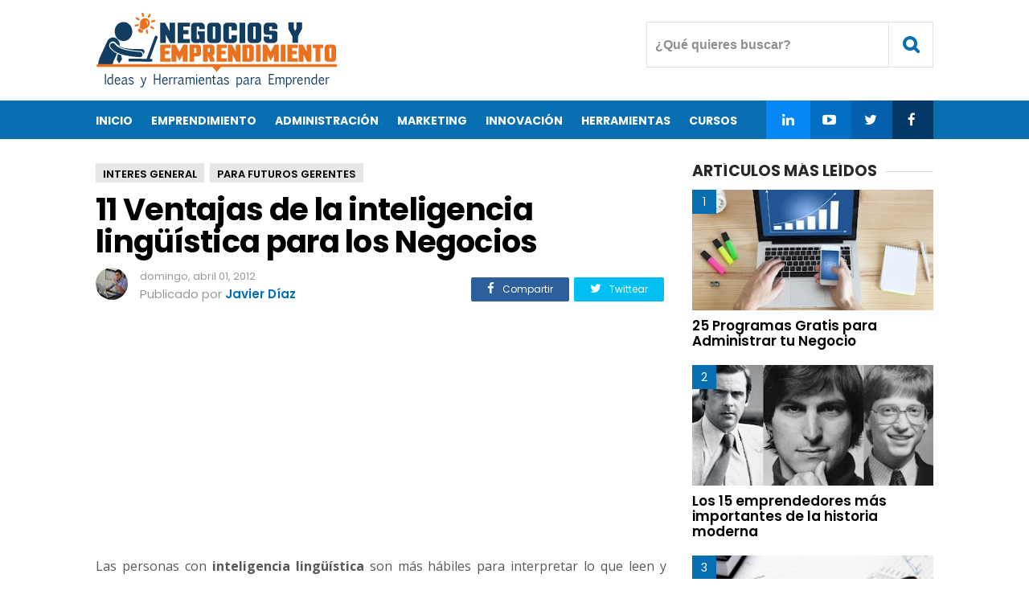

--- FILE ---
content_type: text/html; charset=UTF-8
request_url: https://www.negociosyemprendimiento.org/2012/04/si-quieres-fidelizar-tu-cliente.html
body_size: 32271
content:
<!DOCTYPE html>
<HTML class='ltr no-js rwd item' dir='ltr' lang='es'>
<head>
<include expiration='7d' path='/assets/**.css'></include>
<include expiration='7d' path='/assets/**.js'></include>
<include expiration='3d' path='/assets/**.gif'></include>
<include expiration='3d' path='/assets/**.jpeg'></include>
<include expiration='3d' path='/assets/**.jpg'></include>
<include expiration='3d' path='/assets/**.png'></include>
<meta charset='utf-8'/>
<!--[if lt IE 9]> <script src="https://www.blogger.com/static/v1/jsbin/4044097237-ieretrofit.js"> </script> <![endif]-->
<meta content='width=device-width,initial-scale=1.0,minimum-scale=1.0,maximum-scale=1.0' name='viewport'/>
<meta content='text/html; charset=UTF-8' http-equiv='Content-Type'/>
<meta content='IE=edge' http-equiv='X-UA-Compatible'/>
<link href='https://www.negociosyemprendimiento.org/favicon.ico' rel='icon' type='image/x-icon'/>
<link href='https://www.negociosyemprendimiento.org/2012/04/si-quieres-fidelizar-tu-cliente.html' rel='canonical'/>
<link href='https://www.negociosyemprendimiento.org/feeds/posts/default' rel='alternate' title='Negocios y Emprendimiento - Atom' type='application/atom+xml'/>
<link href='https://www.negociosyemprendimiento.org/feeds/posts/default?alt=rss' rel='alternate' title='Negocios y Emprendimiento - RSS' type='application/rss+xml'/>
<link href='//www.blogger.com/feeds/5581024600589433581/posts/default' rel='alternate' title='Negocios y Emprendimiento - Atom' type='application/atom+xml'/>
<link href='//www.blogger.com/openid-server.g' rel='openid.server'/>
<link href='https://www.negociosyemprendimiento.org/' rel='openid.delegate'/>
<meta content='c2IY37suPiKqvL9JlY0__Bl_NSQ-tYRkitW9eJ2FMzM' name='google-site-verification'/>
<meta content='CAAB6C5F46501108B0E3ECB10D1AE72D' name='msvalidate.01'/>
<meta content='b6d3f7ce86befd7c' name='yandex-verification'/>
<!-- SEO Title Tag -->
<title>
Si quieres fidelizar a tu cliente, ofrécele siempre lo mejor
</title>
<!-- SEO Meta Tag -->
<meta content='Si quieres fidelizar a tu cliente, ofrécele siempre lo mejor' property='og:title'/>
<meta content='negocios, emprendimiento, emprendedores, crear empresa, iniciar negocio, ganar dinero, ideas de negocio, cursos para emprendedores, emprender, libros para emprendedores' name='keywords'/>
<meta content='all' name='audience'/>
<meta content='Javier Diaz' name='author'/>
<meta content='blogger' name='generator'/>
<meta content='translate' name='google'/>
<meta content='general' name='rating'/>
<meta content='spanish' name='Content-Language'/>
<!-- SEO Meta Tag end -->
<script type="text/javascript">(function() { var a=window,c="jstiming",d="tick";var e=function(b){this.t={};this.tick=function(b,o,f){f=void 0!=f?f:(new Date).getTime();this.t[b]=[f,o]};this[d]("start",null,b)},h=new e;a.jstiming={Timer:e,load:h};if(a.performance&&a.performance.timing){var i=a.performance.timing,j=a[c].load,k=i.navigationStart,l=i.responseStart;0<k&&l>=k&&(j[d]("_wtsrt",void 0,k),j[d]("wtsrt_","_wtsrt",l),j[d]("tbsd_","wtsrt_"))}
try{var m=null;a.chrome&&a.chrome.csi&&(m=Math.floor(a.chrome.csi().pageT));null==m&&a.gtbExternal&&(m=a.gtbExternal.pageT());null==m&&a.external&&(m=a.external.pageT);m&&(a[c].pt=m)}catch(n){};a.tickAboveFold=function(b){var g=0;if(b.offsetParent){do g+=b.offsetTop;while(b=b.offsetParent)}b=g;750>=b&&a[c].load[d]("aft")};var p=!1;function q(){p||(p=!0,a[c].load[d]("firstScrollTime"))}a.addEventListener?a.addEventListener("scroll",q,!1):a.attachEvent("onsFroll",q);
 })();</script>
<!--[if IE]> <script> (function() { var html5 = ("abbr,article,aside,audio,canvas,datalist,details," + "figure,footer,header,hgroup,mark,menu,meter,nav,output," + "progress,section,time,video").split(','); for (var i = 0; i < html5.length; i++) { document.createElement(html5[i]); } try { document.execCommand('BackgroundImageCache', false, true); } catch(e) {} })(); </script> <![endif]-->
<script type='application/ld+json'>
{"@context": "https://schema.org","@type": "WebSite","url": "https://www.negociosyemprendimiento.org/","potentialAction": {"@type": "SearchAction","target": "https://www.negociosyemprendimiento.org/?q={search_term}","query-input": "required name=search_term"}}
</script>
<!-- Metadata -->
<meta content='e32844e5d05c142811c19081919059d6' name='p:domain_verify'/>
<meta content='827282173979344' property='fb:app_id'/>
<meta content='161473843923150' property='fb:pages'/>
<meta content='website' property='og:type'/>
<meta content='es_ES' property='og:locale'/>
<meta content='es_LA' property='og:locale:alternate'/>
<meta content='id_ID' property='og:locale:alternate'/>
<meta content='https://www.negociosyemprendimiento.org/2012/04/si-quieres-fidelizar-tu-cliente.html' property='og:url'/>
<meta content='Negocios y Emprendimiento' property='og:site_name'/>
<meta content='https://blogger.googleusercontent.com/img/b/R29vZ2xl/AVvXsEjGZk80i8Eim0Gw9jc_zVnr2tA4i2kpmMaj3WArfVuv10ZvXbaMgcishpi9BJUJGE3cF9cdHWckZa7eu6znbMZUEpKXo3p6Wap20PeyAhqf22adavEqljwYJbpP6ahxrlor0KqdNyiJIBE/s320/fidelizar_a_tu_cliente.jpg' property='og:image'/>
<!-- Metadata Twitter -->
<meta content='summary_large_image' name='twitter:card'/>
<meta content='Negocios y Emprendimiento' name='twitter:site'/>
<meta content='@negociosyempren' name='twitter:creator'/>
<!-- SI ES EL INDEX (PAGINA PRINCIPAL) -->
<meta content='https://www.negociosyemprendimiento.org/2012/04/si-quieres-fidelizar-tu-cliente.html' name='og:url'/>
<meta content='Si quieres fidelizar a tu cliente, ofrécele siempre lo mejor' name='og:title'/>
<meta content='https://blogger.googleusercontent.com/img/b/R29vZ2xl/AVvXsEjGZk80i8Eim0Gw9jc_zVnr2tA4i2kpmMaj3WArfVuv10ZvXbaMgcishpi9BJUJGE3cF9cdHWckZa7eu6znbMZUEpKXo3p6Wap20PeyAhqf22adavEqljwYJbpP6ahxrlor0KqdNyiJIBE/s320/fidelizar_a_tu_cliente.jpg' name='og:image'/>
<!-- SI EL POST CONTIENE DESCRIPCION (SEARCH DESCRIPTION) -->
<meta content='Mira el articulo completo. Si te gusta, recuerda darle retweet y comprartirlo con tus seguidores.' name='og:description'/>
<!--FIN DE TAGS PARA TWITTER-->
 <style type="text/css">
<!-- /*<style id='page-skin-1' type='text/css'><!--
/*
Name              : Viralisme Theme
Version           : 1.5
Designer          : Bung Frangki
Published         : www.themeindie.com
Theme Published   : 12-12-2016
Theme Update      : 11 Jun 2017
License           : This free Blogger template is licensed under the Creative Commons Attribution 4.0 License, which permits both personal and commercial use.
*/
#header-wrapper{position:relative;display:block}
#header-left {float:left;width:300px}
#header-right {float:right;width:570px}
#wrapper {width:900px;margin:0 auto;padding:0}
#ads-wrapper,#footer-wrapper{position:relative;display:block}
#main-wrapper {width:570px;float:left}
#sidebar-wrapper {float:right;width:300px}
#footer_right{width:600px;position:relative;display:block;overflow:hidden}
#footer1{width:290px;float:left}
#footer2{width:290px;float:right}
ul,ol{list-style:none}
.quickedit {display:none !important;width:0;height:0}
.video-container {position: relative; padding-bottom: 56.25%; padding-top: 30px; margin-bottom: 15px; height: 0; overflow: hidden;}
.video-container iframe,
.video-container object,
.video-container embed {position: absolute; top: 0; left: 0; width: 100%; height: 100%;}
.share-art{position:relative;display:block;overflow:hidden;margin:15px 0;padding:15px 0;border-top:1px dotted #f0f0f0;border-bottom:1px dotted #f0f0f0}
.sa-title{display:block;float:left;height:30px;line-height:30px;margin:8px 15px 8px 0;padding:0}
.sa-title strong{font-size:16px;display:block}
.share-art a{float:left;font-size:12px;line-height:30px;color:#fff !important;-webkit-border-radius:2px;-moz-border-radius:2px;border-radius:2px;margin:8px 3px;padding:0 20px;height:30px;min-width:100px;text-align:center}
.share-art a:hover{opacity:0.7;color:#fff}
.share-art a i.fa{margin-right:7px;font-size:15px}
.share-art .facebook{background-color:#2d5f9a}
.share-art .twitter{background-color:#00BFF3}
.share-art .googleplus{background-color:#EA4D29}
.share-art .pinterest{background-color:#C6393D}
.share-art .linkedin{background-color:#0077B5}
.share-art .whatsapp{background-color:#25d266;display:none;}
@media only screen and (max-width: 768px) {
.share-art .whatsapp{display:inline-block;}
}
.share-art2{float:right;margin-top:-40px}
.share-art2 a{float:left;font-size:12px;line-height:30px;color:#fff !important;-webkit-border-radius:2px;-moz-border-radius:2px;border-radius:2px;margin:8px 3px;padding:0 20px;height:30px;min-width:30px;text-align:center}
.share-art2 a:hover{opacity:0.7;color:#fff}
.share-art2 a i.fa{margin-right:7px;font-size:15px}
.share-art2 .facebook{background-color:#2d5f9a}
.share-art2 .twitter{background-color:#00BFF3}
.ad-arriba{margin-bottom:3px}

--></style>
<style type='text/css'>
/* Style CSS Reset */
html,body,div,span,applet,object,iframe,h1,h2,h3,h4,h5,h6,p,blockquote,pre,a,abbr,acronym,address,big,cite,code,del,dfn,img,ins,kbd,q,s,samp,small,strike,sub,sup,tt,var,u,i,center,dl,dt,dd,ol,ul,li,fieldset,form,label,legend,table,caption,tbody,tfoot,thead,tr,th,td,article,aside,canvas,details,embed,figure,figcaption,footer,header,hgroup,menu,nav,output,ruby,section,summary,time,mark,audio,video,adnav,adheader{margin:0;padding:0;border:0;font-size:100%;font:inherit;vertical-align:baseline;}
/* CSS for HTML5 */
article,aside,details,figcaption,figure,footer,header,hgroup,menu,nav,section,adnav,adheader{display:block;}*{margin:0;padding:0;}html{display:block;}blockquote,q{quotes:none;}blockquote:before,blockquote:after,q:before,q:after{background:transparent;}table{border-collapse:collapse;border-spacing:0;}
/* Body */
body{background:#fff;font-family: 'Open Sans', serif;font-size: 14px;color: #555;line-height:1.6em;margin: 0;text-decoration:none;}
a,a:link,a:visited,a:active {color:#066eb1;text-decoration:none;}a:hover{color:#000 }
.left{float:left}.right{float:right}.clear{clear:both}
h3.date-header{display:none}
#sidebar-wrapper h2,.PopularPosts ul,.meta_post,.breadcrumbs,#footer-wrapper,#fitured,.viral-menu,#comments,.FeaturedPost h3,.post h2,.post h1,.item .don-share .don-share-total .don-count,.item .don-btn,.related-post,#blog-pager,.blog-pager,#navi-post .nexprev,.subs,#ads1_here h2,#ads2_here h2,.post-label a.post-body h2, .post-body h3,.post-body h4,.post-body h5,.post-body h6{font-family: "Poppins", "Arial", sans-serif;}
/* Header wrapper */
#wrapper {background:#fff;position:relative;width:100%;overflow:hidden;margin:0 auto;padding:0}
#header-wrapper{margin:15px auto;padding:0;word-wrap: break-word;position:relative;overflow:hidden;height:95px;}
#header-left{padding:0;margin:0 auto;width:100%;max-width:49%;float:left}
#header-right{padding:0; margin:0 auto; width:100%;max-width:49%;float:right;text-align:right;position:absolute;right:0;top:12px}
#header{position:absolute;left:-999999;top:-9999;height:0;width:0;z-index:-1}
#content-wrapper{width:100%;position:relative;display:block;max-width: 1042px;margin: 0 auto;padding:0;word-wrap: break-word}
.limit-wrapper{width:100%;max-width:1042px;margin: 0 auto;padding:0;position:relative;overflow:hidden}
.post-thumbnail:hover a.showmore,.post:hover a.showmore{display:block;opacity:1;bottom:41%;transition:all .2s ease-in-out}
/* Advertisement wrapper */
#ads-wrapper{background:#fff;margin:0 auto;padding:12px 0;width:auto;max-width:100%;height:auto;list-style:none;text-align:center;border-bottom:1px solid #eee}
#ads2-wrapper{border-bottom:none}
#ads1{display:block;float:none;width:100%;padding:0;max-width:1042px;text-align:center;margin:auto}
#ads1 .widget-content{margin:0 auto;padding:0;list-style:none}
#ads-wrapper,#ads1 img{max-width:100%;height:auto;text-align:center}
.ads_home{text-align:center}
.ads_home img{max-width:100%;height:auto}
.ads_title{padding:0;margin:0 0 5px;display:block}
#ads1_here,#ads2_here{display:block;padding:15px 0;margin:auto}
#ads1_here h2,#ads2_here h2{padding:0;margin:0 0 5px;display:block;text-align:center;font-size:#555;font-size:13px;font-weight:300}
#ads1_here .widget-content,#ads2_here .widget-content{margin:auto;text-align:center;padding:0;list-style:none}
#ads1_here .widget-content img,#ads2_here .widget-content img{max-width:100%;height:auto}
/* Search wrapper */
#search_boxs {position:relative;display:inline-block}
#search_boxs .search_buttons i{line-height:55px;width: 55px; height: 55px; text-align:center;border:1px solid #e2e2e2;margin:0;color:#066eb1;font-size:22px;font-weight:700}
#search_boxs .search_buttons i:hover{border-color:#066eb1;color:#000;background:#066eb1;transition:all .15s;}
#search_boxs #searchs {background:#fff;float:right;top:0;right:55px;position:absolute;border:1px solid #e2e2e2;}
#search_boxs #searchs #search_texts{color:#8f8f8f;width:300px;padding:0px 10px;font-size:16px;height:55px;margin-right:0;outline:none;float:right;top:0;font-weight:700;box-sizing:border-box;transition:all .15s;background:none;border:none}
#search_boxs #searchs #search_texts:focus{color:#066eb1}
#search_boxs .search_buttons{color:#fff;height:40px;text-align:center;line-height:40px;display:block;cursor:pointer;margin-top:0px;margin-left:0px;font-size:18px;}
#search_boxs .search_buttons.active,#search_boxs .search_buttons:hover{opacity:0.9;}
/* Menu Wrapper */
.menu-wrapper{margin:0 auto;padding:0}
.viral-menu{background:#066eb1;width:auto;padding:0;margin:0;font-size:100%;font-weight:700}
.viral-menu ul{margin:0 auto;padding:0;max-width:1042px}
.viral-menu ul li{list-style:none;display:inline-block;transition:all 400ms ease-in-out;position:relative;text-transform:uppercase}
.viral-menu ul li a:hover{color:#111}
.viral-menu ul li a{color:#fff ;padding:14px 0 12px;margin-right:20px;display:inline-block;text-decoration:none}
.viral-menu ul li a i{font-size:17px;font-weight:700}
.viral-menu ul li a img{vertical-align:middle!important;}
.viral-menu ul ul {list-style:none;opacity:0;position:absolute;top:100%;visibility:hidden;width:190px;z-index:0;overflow:hidden;transition:all .3s ease-out;box-shadow:0 0 3px rgba(0,0,0,.16),0 3px 7px rgba(0,0,0,.1);}
.viral-menu ul li:hover ul {display:block;margin-top:0;opacity:1;z-index:99999;top:100%;visibility:visible}
.viral-menu ul ul li a {background:#066eb1;color:#fff;float:none;display:inline-block;padding:8px 15px;text-align:left;width:190px}
.viral-menu ul ul li a:hover {background:#000;color:#fff!important}
.viral-menu ul li.viral_social{margin-left:-4px!important;float:right;}
.viral-menu ul li.viral_social a i{font-weight:normal}
.viral-menu ul li.viral_social a{margin:auto;width:55px;text-align:center;}
.viral-menu ul li.social-facebook{background-color:#033967}
.viral-menu ul li.social-twitter{background-color:#0460ad}
.viral-menu ul li.social-instagram{background-color:#046ec2;}
.viral-menu ul li.social-googleplus{background-color:#0787f5;}
#show-menu,#close-menu{transition:all .3s ease-in;display:none}
/* Main wrapper */
#main-wrapper {background:#fff;width:100%;max-width:740px;float: left;padding:30px 0 0;margin:0 auto;word-wrap: break-word;overflow: hidden}
/* Reset post */
.post-body {margin:0 auto;line-height: 1.5em;padding:0}
.post-body p{text-align:justify;line-height: 1.7em;padding:0.7em 0 0.7em 0}
.post-body p a{text-decoration:underline;}
.post-body p a:hover{color:#066eb1; text-decoration:none;}
.post h1 a,.post h1 a:hover {color:#3b7dc1}
.post-body a.img,.post-body .separator a {margin-left:0!important;margin-right:0!important;}
.mobile h1,.mobile h2 {margin:0 0 10px !important}.updated{text-decoration:none !important}
/* bullet dan nummber */
.post-body ul {margin: 10px 15px 10px 20px;padding: 0 0 0 15px;list-style-type: inherit; text-align:justify;}
.post-body ol {margin: 10px 15px 10px 20px;padding: 0 0 0 15px;list-style-type: decimal; text-align:justify;}
.post-body ul li a{text-decoration:underline;}
.post-body ul li a:hover{text-decoration:none;}
.post-body ol li a{text-decoration:underline;}
.post-body ol li a:hover{text-decoration:none;}
.resource{padding:0;color: #66798a;font: normal normal 11px/normal Tahoma,Verdana,Arial,Sans-Serif;width:auto}
/* more css */
.separator{float:none;max-width:100%; height: auto; width: auto; padding:10px 0 10px 0;margin:0 auto;text-align:center !important;overflow:hidden}
table img, .separator img, .separator a img{max-width:100% !important; height: auto;width:auto !important;margin:0; padding:0;text-align:center !important;}
::selection {background:#066eb1;text-shadow:none;color:#fff!important}
.post-body ::selection {background:#066eb1;color:#fff!important}
/* Meta post author */
.meta_post{position:relative;padding:0;margin:10px 0;color:#999;line-height:1.4em}
.author a:hover, .clock a:hover{color:#066eb1}
.author,.clock{display:block;font-size:13px!important}
.author a{color:#111}
.clock a{color:#999}
/* Sidebar wrapper */
#sidebar-wrapper {width:100%;max-width: 300px;float: right;margin:30px auto 0;display:block;word-wrap: break-word;list-style:none;overflow:hidden}
#sidebar-wrapper h2 {font-size: 19px;line-height: 16px;text-decoration: none;display: inline-block;padding: 0 10px 0 0;margin:0 auto 15px;position: relative;color: #292828;font-weight: 700;letter-spacing: normal;text-transform: uppercase;}
#sidebar-wrapper h2:before {display: block;width: 500px;height: 0;border-width: 1px 0 0;position: absolute;right: 100%;left: auto;top: 50%;border-style: solid;content: "";opacity: 0.1667;}
#sidebar-wrapper h2:after {display: block;width: 500px;height: 0;border-width: 1px 0 0;position: absolute;left: 100%;right: auto;top: 50%;border-style: solid;content: "";opacity: 0.1667;}
#sidebar1, #sidebar2, #sidebar3, #sidebar4, #sidebar5{margin:0 auto;padding:auto}
#sidebar1 .widget-content,#sidebar2 .widget-content,#sidebar3 .widget-content,#sidebar4 .widget-content,#sidebar5 .widget-content{margin:0 auto 30px;padding:0}
/* CSS label */
.widget-content.cloud-label-widget-content {display:inline-block;width:100%;}
.widget-content.list-label-widget-content {padding:0;}
.widget-content.cloud-label-widget-content {display:inline-block;}
.label-size-1,.label-size-2,.label-size-3,.label-size-4,.label-size-5 {font-size:100%;opacity:1}
.cloud-label-widget-content{text-align:left;padding:0}
.label-count {white-space:nowrap;display:inline-block;}
.Label ul {list-style:none !important;margin:0;padding:0;width:100%}
.Label li{position:relative;color:#222;padding:0;margin:0 0 10px;text-align:left;max-width:100%;transition:all .3s ease-out;overflow:hidden}
.Label li a{padding:0;display:inline-block;line-height:1.2em !important;color:#444;text-decoration:none;transition:all .3s ease-out;font-weight:normal !important}
.Label li:last-child{padding:0}
.Label li a:hover {color:#066eb1 !important}
.Label li span{display:inline-block;float:right}
.label-size{position:relative;display:block;float:left;margin:0;font-size:13px;transition:all 0.3s;}
.label-size{position:relative;display:block;float:left;margin:0 4px 4px 0;font-size:13px;transition:all 0.3s;}
.label-size a{background:#fff;background-image:linear-gradient(to bottom,rgba(255,255,255,1)0,rgba(250,250,250,1)70%,rgba(246,246,246,1)99%,rgba(246,246,246,1)100%);display:inline-block;color:#444;padding:5px 8px;font-weight:normal !important;border:1px solid #e3e3e3;background-repeat:repeat-y;background-size:100% 90px;background-position:0 -30px;transition:all .3s}
.label-count{opacity:0;visibility:hidden;font-size:85%;display:inline-block;position:absolute;top:-10px;right:-10px;background:#066eb1;color:#fff;white-space:nowrap;padding:0;width:22px;height:22px;line-height:22px;border-radius:100%;text-align:center;z-index:1;transition:all .3s}
.label-size:hover .label-count{opacity:1;visibility:visible;top:-5px}
.label-size a:hover{color:#444;background-image:linear-gradient(to bottom,rgba(255,255,255,1)0,rgba(250,250,250,1)18%,rgba(255,255,255,1)99%,rgba(255,255,255,1)100%);background-position:0 0}
/* Popular Post */
.PopularPosts ul{list-style:none;margin:0 auto;padding:0;overflow:hidden;width:100%;max-width:300px}
.PopularPosts li,.PopularPosts li img,.PopularPosts li a,.PopularPosts li a img {margin:0;padding:0;list-style:none;border:none;background:none;outline:none;}
.PopularPosts ul li {margin:0 0 10px;padding:0;position:relative;overflow:hidden;line-height:1.3em!important;list-style:none}
.PopularPosts ul li a:hover {color:#066eb1!important;}
.PopularPosts li a{color:#000 !important;font-weight:600 !important;font-size:17px !important;list-style:none}
.PopularPosts ul li img {width:100%;height:auto;transition:all .3s ease-in-out;}
.PopularPosts .item-thumbnail {display: flex;align-items: center;justify-content: center;width:100%;height:150px;margin:0;overflow:hidden}
.PopularPosts .item-snippet{display:none}
.PopularPosts .item-title {padding:10px 0}
.PopularPosts .widget-content ul li:before{color: #fff;counter-increment: count;content: counter(count);position: absolute;left: 0px;text-align: center;top: 0;z-index: 51;transition: all .4s;height:30px;min-width: 30px;font-size: 14px;line-height: 30px;background:#066eb1;font-weight:300;text-align: center;padding:0;overflow:hidden}
.PopularPosts ul{counter-reset:count;}
/* Featured post Default */
.FeaturedPost{clear:both;margin:0 auto 30px;padding:0;list-style:none;}
.FeaturedPost h3{font-weight:600 !important;font-size:19px !important;list-style:none;line-height:1.1em!important;margin:0 0 5px}
.FeaturedPost h3 a{color:#444}
.FeaturedPost img{width:100%;height:auto;margin:15px 0 0}
.FeaturedPost .post-summary{line-height:1.2em!important;font-size:13px;color:#555}
  /* Css Breadcrumbs */
.breadcrumbs {font-size:13px;overflow:hidden;padding:0;margin:0 auto 7px;position:relative;color:#ccc;text-transform:uppercase;overflow:hidden;display:block}
.breadcrumbs a {clear:both;list-style:none;line-height:1.4em;color:#000;background:#e6e6e6;font-weight:600;margin:0 4px 7px 0;padding:5px 9px 1px!important;display:inline-block}
.breadcrumbs span a {color:#000;background:#e6e6e6;}
.breadcrumbs > span:last-child {width:0;color:#ccc}
.breadcrumbs span a:hover {color:#fff;background:#066eb1}
.breadcrumbs a:hover {color:#fff;background:#066eb1}
/* footer-wrapper */
#footer-wrapper {background:#f5f5f5;margin:0 auto;padding:20px 0 0;width:100%;color:#777;font-size:13px;}
.credit-wrapper{clear:both;position:relative;margin:0 auto;padding:15px 10px 30px;text-align:center;font-weight:normal;line-height:1.4em}
.credit-wrapper a{color:#000 ;list-style:none}
.credit-wrapper a:hover{color:#066eb1}
/* Footer menu */
#footer_menu{margin:0 auto;padding:0;position:relative}
#footer_menu ul{margin:0 auto;padding:0 10px;text-align:center;margin:0 auto}
#footer_menu ul li{display:inline-block;margin:10px 0 5px;letter-spacing:1.5px}
#footer_menu ul li a{display:block;text-decoration:underline;color:#000;padding:0 7px}
#footer_menu ul li a:hover{text-decoration:none;color:#066eb1}
/* CSS Post Table */
table{border-collapse:collapse;border-spacing:0;}
.post-body table td {border:1px solid #e9e9e9;padding:10px;text-align:left;vertical-align:top;}
.post-body table th {border:1px solid #e4373d;padding:10px;text-align:left;vertical-align:top;background:#066eb1 !important;color:#fff}
.post-body td, .post-body th{vertical-align:top;text-align:left;font-size:13px;padding:3px 5px;}
.post-body th{background:#fff;font-weight:400;text-transform:uppercase;font-size:14px}
table {max-width:100%;width:100%;margin:1.5em auto;}
table.section-columns td.first.columns-cell{border-left:none}
table.section-columns{border:none;table-layout:fixed;width:100%;position:relative}
table.columns-2 td.columns-cell{width:50%}
table.columns-3 td.columns-cell{width:50%}
table.columns-4 td.columns-cell{width:30%}
table.section-columns td.columns-cell{vertical-align:top}
table.tr-caption-container{padding:4px;margin-bottom:.5em}
td.tr-caption{font-size:80%}
.post-body td img, .post-body th img {list-style:none;max-width:100%;height:auto;padding:0 !important;margin:0 !important}
.post-body table.tr-caption-container img, .post-body table.tr-caption-container img, .post-body img {list-style:none;max-width:100%;height:auto;padding:0 !important;margin:0 !important}
.post-body table.tr-caption-container td {border:none;padding:0 !important;margin:0 !important}
.post-body table caption{max-width:100%;height:auto;border:none !important;padding:0 !important}
/* Status msg if click label */
.status-msg-body{padding:10px 0 ; display:none}
.status-msg-wrap{display:none; font-size:14px; margin-left:1px;  width:100%; color:#666;  }
.status-msg-wrap a{color:orange !important;  }
.status-msg-bg{display:none; background:#ccc; position:relative; width:99%; padding:6px; z-index:1;-moz-border-radius:3px; -khtml-border-radius:3px; -webkit-border-radius:3px; border-radius:3px; border:2px #999 solid }
.status-msg-border{display:none; border:0; position:relative; width:99%}
/* Responsive */
@media screen and (max-width:1024px){
.logo{margin-left:10px;}
#header-right{margin-right:10px}
.viral-menu li.homex{margin-left:10px}
#main-wrapper {width:66%;margin-left:10px}
#sidebar-wrapper {margin-right:10px}
}
@media screen and (max-width:880px){
#main-wrapper,#sidebar-wrapper,#ads1{max-width:100%;width:100%;float:none;margin:auto;padding:0;position:relative}
#main-wrapper{padding-top:20px}
#header-left{max-width:80%;float:none;text-align:center;}
#header-right{right:0;z-index:999;}
.logo{margin:auto;text-align:center}
#featured_slide,#search_boxs #searchs{display:none}
#search_boxs #searchs{border-right:none}
#sidebar-wrapper h2{padding:0 10px}
#sidebar1,#sidebar2,#sidebar3,#sidebar4,#sidebar5{padding:0 10px;}
#sidebar1 .widget-content,#sidebar2 .widget-content,#sidebar3 .widget-content,#sidebar4 .widget-content,#sidebar5 .widget-content{text-align:center}
/* Menu mobile - tablet - smartphone */
#show-menu,#close-menu{position:absolute;top:30px;left:10px}
#show-menu a:hover,#close-menu a:hover{}
#show-menu{display:block;z-index:3;height:55px;}
#show-menu a,#close-menu a{background:#fff;cursor:pointer;color:#066eb1 !important;height:55px;line-height:55px;width:55px;text-align:center!important;float:left;border:1px solid #e2e2e2;color:#066eb1;font-size:22px;font-weight:700}
#show-menu a:hover,#close-menu a:hover{border-color:#066eb1;color:#000!important;background:#066eb1}
#mobile-menu-show{display:none;}
#close-menu{display:none}
.viral-menu{background:none;border-top:1px solid #e2e2e2}
.viral-menu ul{background:#066eb1;margin:0 auto;padding:0}
.viral-menu ul li{list-style:none;display:block;width:100%;transition:all 400ms ease-in-out;border-bottom:1px solid #0787f5;position:relative;text-transform:uppercase}
.viral-menu ul li a{color:#fff ;padding:14px 0;display:block;text-align:center;width:100%;text-decoration:none}
.viral-menu ul li a i{font-size:18px;font-weight:normal}
.viral-menu ul li a img{vertical-align:middle!important;}
.viral-menu ul ul {display:none;list-style:none;position:absolute;top:100%;width:100%;left:0;right:0;z-index:9999;overflow:hidden}
.viral-menu ul li:hover ul {display:block;background:rgba(224,38,44,.8);}
.viral-menu ul ul li a {background:rgba(224,38,44,.6);color:#fff !important;float:none;display:block;padding:10px 0;text-align:center;width:100%;}
.viral-menu ul li.viral_social{width:25%;display:inline-block;float:none;}
}
@media screen and (max-width:768px){
#sidebar1{display:none;}
#sidebar3{display:none;}
}
@media screen and (max-width:736px){
.breadcrumbs{display:none;}
}
@media screen and (max-width:667px){
.subs-centered{display:none;}
}
@media screen and (max-width:620px){
.share-art a{padding:0}
.share-art span{display:none}
.share-art i.fa{margin-right:0!important}
}
@media screen and (max-width:600px){

}
@media screen and (max-width:524px){
.ad-arriba{margin-bottom:27px}
.share-art2{float:none;margin-top:0}
}
@media screen and (max-width:480px){
#header-wrapper{height:70px;margin:10px auto}
#header-left{max-width:55%;overflow:hidden}
.logo img{width:100%;height:auto}
#show-menu,#close-menu{top:10px}
#header-right{top:0}
#search_boxs .search_buttons i{line-height:40px;width: 40px; height: 40px; margin-top:10px;}
#search_boxs #searchs {right:40px; margin-top:10px;}
#search_boxs #searchs #search_texts{height:40px}
#show-menu a,#close-menu a{line-height:40px;width: 40px; height: 40px; margin-top:10px;}
}
@media screen and (max-width:414px){

}
@media screen and (max-width:320px){
.logo{margin:3px auto 0}
#search_boxs #searchs #search_texts{width:244px}
}
@media screen and (max-width:240px){

}
</style>
<style type='text/css'>
/* Reset css */
.post{color:#585858;font-weight:400;line-height:1.6em;font-size:16px}
.post-body{padding-bottom:5px}
.breadhome{display:none}
.post,#comments,.breadcrumbs{margin-right:30px!important}
/* post title */
.post h1{color:#000;margin:auto;padding:0 0 7px;font-size:240% !important;line-height:1.06em;font-weight:700;letter-spacing:-0.7px}
table {width:100%}.tr-caption{font-size:87% !important;color:#929292 !important;font-style:italic !important;padding-bottom:12px !important}
/* lightbox image, etc */
.CSS_LIGHTBOX {z-index:99999999!important;}
.CSS_LIGHTBOX_BG_MASK_TRANSPARENT {opacity:.95!important;}
.CSS_LIGHTBOX_SCALED_IMAGE_IMG {width:auto!important;max-width:100%;box-shadow:0 0 10px rgba(0,0,0,0.1);}
.CSS_LIGHTBOX_BTN_CLOSE {background: url('https://blogger.googleusercontent.com/img/b/R29vZ2xl/AVvXsEjxoL895QApLHfQSy10yUgDuiwoq_jiv09J6H0QOA_TfzeUxvActHeYe4ZBo3vMLfenWZQfk3YMXOcG3lVafNztt2lb3l9AxkLCHP4MK-DwxiPhujxIDcfqdW4CedL66k27LB7T-ZvD/s1600/delete.png') no-repeat!important;width:32px!important;height:32px!important;top:30px!important;opacity:0.7;transition:all .3s;}
.CSS_LIGHTBOX_BTN_CLOSE:hover{opacity:1;}
.CSS_LIGHTBOX_BTN_CLOSE_POS {right:10px!important;}
.CSS_LIGHTBOX_BG_MASK{background-color:rgba(0,0,0,0.8)!important}
.CSS_LIGHTBOX_FILMSTRIP{background-color:rgba(0,0,0,0.5)!important}
/* Post info */
.meta_post{margin:5px auto 20px}
.photome img{float:left;display:inline-block;margin-right:15px;height:40px;width:40px;border-radius:99em}
.author{font-size:15px !important}
.author a{color:#066eb1;font-weight:600}
.author a:hover{color:#000}
/* Tag heading */
.post-body h2,.post-body h3,.post-body h4,.post-body h5,.post-body h6{font-size:210%;line-height:1.2em;margin:0.6em 0 0.4em 0!important;font-weight:bold !important;color:#000;display:block;padding:0 !important;font-weight:600!important}
.post-body h3{font-size:170%}.post-body h4{font-size:150%}.post-body h5{font-size:180%}.post-body h6{font-size:170%}
/* blockquote */
.post blockquote {line-height:1.5em !important;position:relative;width:auto;padding:0.9em 1.5em;margin:5px auto;border-left:5px solid #066eb1;overflow:auto;font-family:Georgia,serif;font-size:18px!important;font-style:italic!important}
/* Advertise post wrapper */
.ads1_post{padding:0;width:auto;text-align:center;height:auto;margin:0 auto;display:block}
.ads2_post{margin:0;display:block;text-align:center;max-width:100%;height:auto}
/* Subscribe wrapper */
.subs {position: relative;padding: 6px 21px;}
.sub_newsletter-horizontal {margin-top: 1em;margin-bottom:2em;}
.subs:before {display: block;position: absolute;z-index: 1;left: 0;right: 0;top: 0;bottom: 0;border-width: 6px;border-style: solid;opacity: 0.1667;content: "";}
.subs-icon {display: block;width: 40px;height: 40px;margin-left: -20px;position: absolute;z-index: 1;left: 50%;top: -10px;text-align: center;font: 20px/40px "Poppins";-moz-border-radius: 50%;-webkit-border-radius: 50%;border-radius: 50%;}
.subs-icon {border-color: #066eb1;background-color: #066eb1;color: #fff;}
.subs>header {margin-top: -12px;margin-bottom: 20px;text-align: center;}
.subs > header h2 {display: inline-block;position: relative;margin: 0 20px;padding: 6px 20px;vertical-align: top;text-transform: none;letter-spacing: -0.025em;background: #066eb1;color: #fff;opacity: 1;}
.sub_mega {font-size: 1.80203rem;line-height: 1.067;font-weight: 700;letter-spacing: -0.05em;color: #000;}
.sub_mega {font-size: 2.63164rem;}
.sub_newsletter-horizontal .sub_mega+.sub_delta {margin-top: -1.5rem;}
.sub_newsletter-privacy {margin-top: 0.75em;font-size: 12px;line-height: 14px;font-weight: 400;opacity: 0.666;}
.subs>header {visibility: hidden;}
p.sub_delta.sub_delta-3rd {font-weight: 300;letter-spacing: -0.025em;padding-top: 25px;opacity: 0.5;color: #000;font-size: 1.175rem;line-height: 1.2;}
.subs-centered .mc4wp-form label {display: none;}
.subs .mc4wp-form-fields label {position: absolute;clip: rect(1px, 1px, 1px, 1px);width: 1px;height: 1px;overflow: hidden;}
.subs input[type="email"] {font-family: "Poppins","Roboto","Arial",sans-serif;-moz-box-sizing: border-box;-webkit-box-sizing: border-box;box-sizing: border-box;max-width: 100%;padding: 8px;border: 1px solid #ccc;font-size: 1rem;background-color: transparent;color: inherit;-moz-border-radius: 4px;-webkit-border-radius: 4px;border-radius: 4px;line-height: 1.5;font-weight: 400;-webkit-font-smoothing: antialiased;color: #666;text-align: center;}
.sub_newsletter .mc4wp-form input[type=submit] {font-family: "Poppins","Roboto","Arial",sans-serif;display: block;width: 100%;margin-left: 10px;color: #fff;text-align: center;margin-top: -2px;font-weight: 700;text-transform: uppercase;letter-spacing: normal;-moz-box-sizing: border-box;-webkit-box-sizing: border-box;box-sizing: border-box;display: inline-block;position: relative;z-index: 0;margin-right: 0.2px;text-decoration: none;text-align: center;vertical-align: middle;zoom: 1;-moz-border-radius: 4px;-webkit-border-radius: 4px;border-radius: 4px;width: auto;padding: 11px 28px 9px;border:none;-webkit-appearance: none;cursor: pointer;-moz-border-radius: 4px;-webkit-border-radius: 4px;background-color: #066eb1;}
i.subs-icon:before {font-family: FontAwesome;content: '\f0e0';}
form#mc4wp-form-1 {margin-top: 20px;margin-bottom: 30px;z-index: 999;position: relative;}
i.fa.fa-arrow-circle-o-left:before {display: inline-block;width: 30px;font-size: 28px;font-weight: 300!important;font-family: FontAwesome;content: "\f177";text-align: left;color: #066eb1;}
i.fa.fa-arrow-circle-o-right:before {display: inline-block;left: auto;width: 30px;font-size: 28px;font-family: FontAwesome;font-weight: normal;content: "\f178";text-align: left;color: #066eb1;}
p.sub_alpha.sub_alpha-1st {color: #000;line-height: 1.067;font-weight: 600;letter-spacing: -0.05em;font-size: 1.90613rem;margin-bottom: 20px;margin-top: -10px;}
.subs-centered {text-align: center;}
/* Navigation wrapper */
#blog-pager,.blog-pager{display:block;position:relative;z-index:1}
#blog-pager-newer-link,#blog-pager-older-link{font-size:100%!important}
.blog-pager-older-link,.home-link, .blog-pager-newer-link{padding:0!important}
.nexprev-alright,.nexprev-alleft,.pager-title-left{transition:all .3s ease-in-out}
.nexprev{margin:30px 0;padding:0;height:auto;display:block;z-index:1}
.nexprev{display:none}
#navi-post .nexprev{display:block}
.nexprev-alright,.nexprev-alleft{color:#333;width:50%;position:relative;-moz-box-sizing:border-box;margin:0}
.nexprev-alleft{height:auto;float:left;padding:0;text-align:left;box-sizing:border-box}
.nexprev-alright,.nexprev-alleft{-webkit-box-sizing:border-box}
.nexprev-alright{height:auto;float:right;padding:0;text-align:right;box-sizing:border-box}
.nexprev-alright a:hover,.nexprev-alright:hover .pager-title-left,.nexprev-alleft a:hover,.nexprev-alleft:hover .pager-title-left{color:#000!important}
.nexprev-alright a,.nexprev-alleft a{font-size:19px;font-weight:600;text-decoration:none;line-height:1.15em}
.nexprev-alright a,.nexprev-alleft a{color:#066eb1;font-size:19px;font-weight:600;line-height:1.15em;display:block}
#blog-pager,.isinexprev-alright,.isinexprev-alleft{margin:0!important}
.current-pageleft,.current-pageright,.nexprev .top-pager{display:block;text-transform:capitalize!important;font-size:13px;font-weight:normal;color:#aaa;padding:0}
.clear{clear:both}
/* css related posts */
.related-post h4{margin:30px 4px 15px 4%!important;font-size:25px;text-transform:uppercase;font-weight:600!important;padding:0;color:#066eb1}
.related-post h4:before{content:"Artículos";text-decoration:inherit;color:#000;margin-right:7px}
.related-post{margin:0 0 0 -4%;padding:0;font-size:13px;text-align:left;box-sizing:border-box}
.related-post,.related-post-style-3 .related-post-item{-moz-box-sizing:border-box;-webkit-box-sizing:border-box}
.related-post-style-3,.related-post-style-3 li{margin:0!important;padding:0!important;list-style:none;word-wrap:break-word;overflow:hidden}
.related-post-style-3 .related-post-item{display:block;float:left;width:50%;height:270px;padding-left:4%!important;margin:0 0 10px!important;box-sizing:border-box}
.related-post-style-3 .related-post-item-thumbnail{display:block;margin:0 0 7px;width:100%;height:180px;max-width:none;max-height:none;background-color:transparent;padding:0;}
.related-post-style-3 .related-post-item-tooltip{padding:0;overflow:hidden;text-overflow:ellipsis;display:block;display:-webkit-box;-webkit-line-clamp:3;-webkit-box-orient:vertical}
.related-post-style-3 .related-post-item-tooltip a.related-post-item-title{font-size:20px;font-weight:600;display:block;color:#000!important;line-height:1.15em!important}
.related-post-style-3 .related-post-item-tooltip a.related-post-item-title:hover{color:#066eb1!important}
/* Comment Wrapper */
#comments{clear:both;margin:25px 0 0;padding:0;list-style:none;position:relative}
#comments h3{margin:20px 0 15px;font-size:20px;text-transform:uppercase;font-weight:700!important;padding:0;color:#066eb1;letter-spacing:-1.5px;line-height:1.1em}
#comments h3 .embel{color:#000!important;margin-right:3px}
.comment_avatar_wrap{width:42px;height:42px;background:#fcfcfc;padding:0;text-align:center;margin-bottom:20px;border-radius:99em!important;overflow:hidden}
#comments .avatar-image-container {float: left;margin:0;width: 42px;height: 42px;max-width:42px;max-height:42px;padding: 0;margin-bottom:10px;border-radius:99em!important;overflow:hidden}
#comments .avatar-image-container img {width: 42px;height: 42px;max-width: 42px;max-height: 42px;background:url(https://blogger.googleusercontent.com/img/b/R29vZ2xl/AVvXsEhjrWds8pJftIef2jtP6UrqPPkO8Enw_KHGtejM4tzzVmdbMUHDLuBip3a-zcv5K01ZfduKGdPPXEtHX_QIfhyphenhyphenivUqMffSlYtKdI2yhyttCLS903gi4aQEg7RLJWr-hJo8mrLNp2p6LhJQ3/s1600/anon.jpg) no-repeat;border-radius:99em!important;overflow:hidden}
.comment_name a {font-weight:700;color:#000;padding:0;font-size: 14px;text-decoration: none;}
.comment_name a:hover{color:#066eb1}
.comment_admin .comment_name  {font-weight: bold;padding:0;font-size: 14px;text-decoration: none;}
.comment_admin .comment_date  {font-weight: normal;font-size:11px;}
.comment_name {padding:0;font-size:14px;font-weight:bold;position:relative;}
.comment_service{margin-top:5px;position:relative}
.comment_date {color: #a9a9a9;font-size:12px!important;margin-top:-3px;}
.comment_date a{text-decoration:none;color: #a9a9a9;font-size:12px!important;font-weight:normal;}
.comment_date a:hover{color: #000;}
.comment_body{margin-left:50px;margin-top: -72px;padding:10px 10px 15px}
.comment_body p {line-height: 1.5em;margin:4px 0 5px;color: #666;font-weight:normal;font-size: 14px;word-wrap:break-word;padding:0;}
.comment_body p a{font-weight:normal;color:#066eb1;text-decoration:none}
.comment_inner {padding-bottom: 5px;margin:0}
.comment_child .comment_wrap {padding-left: 7%;}
.comment_reply {display:inline-block;margin:0 0 17px;padding:0;color: #aaa !important;text-align: center;text-decoration: none;z-index:999;font-size:12px!important;font-weight:normal!important;float:left;text-align:left}
.comment_reply:hover {color:#000 !important;}
.unneeded-paging-control {display: none;}
.comment-form {max-width: 100%;!important;}
#comment-editor {clear:both;padding:0;margin:0;width:100%!important;background:transparent url('[data-uri]') no-repeat 50% 30%;border:1px solid #eee;max-height:280px !important}
.comment_form a {text-decoration: none;text-transform: uppercase;font-size: 15px;}
.comment-form p {background: #fff;padding:15px 15px 11px;margin: 5px 0 20px;font-size: 14px;line-height:1.3em;border:4px solid #e4e4e4;position:relative;max-width:100%}
.comment-form p:after {content:"";width:0;height:0;position:absolute;top:100%;left:20px;border-width:8px;border-style:solid;border-color:#e4e4e4 transparent transparent #e4e4e4;display:block;}
.comment_reply_form {padding: 0 0 0 70px;}
.comment_reply_form .comment-form {width: 99%;}
.comment_emo_list .item{text-align:center;height:40px;width:41px;margin:10px auto;display:inline-block}
.comment_emo_list span {display: block;font-weight: bold;font-size: 11px;letter-spacing: 1px;}
img.comment_emo {width:16px;height:16px;}
.comment_youtube {max-width:100%!important;width:400px;height:225px;display:block;margin:auto}
.comment_img {max-width:100%!important;}
.deleted-comment {padding: 10px 10px 10px 10px;display: block;color: #CCC;}
#respond {overflow: hidden;clear: both;}
.comment_avatar img{width:42px;height:42px;background:url(https://blogger.googleusercontent.com/img/b/R29vZ2xl/AVvXsEhjrWds8pJftIef2jtP6UrqPPkO8Enw_KHGtejM4tzzVmdbMUHDLuBip3a-zcv5K01ZfduKGdPPXEtHX_QIfhyphenhyphenivUqMffSlYtKdI2yhyttCLS903gi4aQEg7RLJWr-hJo8mrLNp2p6LhJQ3/s1600/anon.jpg) no-repeat}
.comment-delete img{display:none}
.comment_author_flag {display:none}
.comment_admin .comment_author_flag {display:inline-block;background:#066eb1;height:10px;width:10px;border-radius:99em;padding:0;left:-15px;margin-top:4px;position:absolute;}
iframe{border:none;overflow:hidden}
.small-button1 a {font-size:12px;cursor:pointer;font-weight:400;margin:17px 5px 5px 0;text-decoration:none;text-transform:none;text-decoration:none !important;display:inline-block;color:#fff;padding:7px 14px 4px;cursor:pointer;background-color:#000;}
.small-button1:hover a{background-color:#066eb1;color:#fff;display:inline-block;text-decoration:none !important}
span.small-button1 {text-align:left;display:inline-block;}
#emo-box,#hide-emo {display:none;}
#fb_comment h3{margin:15px 0 5px;font-size:20px;text-transform:uppercase;font-weight:700!important;padding:0;color:#000;letter-spacing:-1.5px;line-height:1.1em}
#fb_comment h3 span{color:#066eb1!important}
/* Short codes */
.button{list-style:none;text-align:center;border:none;display:block;padding:40px auto;clear:both;text-decoration:none;display:block;overflow:hidden;position:relative;}
.button ul {clear:both;margin:auto;padding:0}
.button li{display:inline;margin:0 3px !important;padding:0 !important;list-style:none;}
.button li a.demo,.button li a.download{list-style:none;position:relative;display:inline-block;vertical-align:top;height:45px;line-height:45px;padding:0;font-size:15px;color:#fff;font-weight:bold;text-align:center;text-decoration:none;cursor:pointer;width:100%;max-width:200px;list-style:none!important}
.button li a.demo{background:transparent!important;border:4px solid #066eb1;color:#066eb1!important;margin-bottom:10px!important}
.button li a.download{background:#066eb1;border:4px solid #066eb1}
.button li a.demo:hover{border-color:#111!important;color:#111!important}
.button li a.download:hover {border-color:#111!important;background:#111}
.first-character{float:left;color:#111;font-size:75px;padding-top:20px;padding-right:8px;padding-left:3px;padding-bottom:15px;font-family:Georgia}
#flippy {text-align:center;margin:20px auto;}
#flippy button{position:relative;display:inline-block;vertical-align:top;height:36px;line-height:36px;padding:0 20px;font-size:13px;color:#fff;text-align:center;text-decoration:none;border-radius:2px;cursor:pointer;background:#066eb1;border:0}
#flippy button:hover, #flippy button:focus {background:#d5452f;color:#fff;outline:none;}
/* Responsivination */
@media screen and (max-width:880px){
.post h1{font-size:234% !important;}
.post,#comments,.breadcrumbs{margin:0 10px!important}
}
@media screen and (max-width:768px){
.post h1{font-size:232% !important;}
}
@media screen and (max-width:603px){
.post h1{font-size:230% !important;}
.nexprev-alright,.nexprev-alleft{width:100%;}
.isinexprev-alleft{text-align:center}
.isinexprev-alright{text-align:center;margin-top:30px!important}
}
@media screen and (max-width:603px){
.post h1{font-size:228% !important;}
}
@media screen and (max-width:533px){
.post h1{font-size:227% !important;}
}
@media screen and (max-width:480px){
.post h1{font-size:210% !important;}
.sub_newsletter .mc4wp-form input[type=submit] {margin-top: 10px;}
.related-post h4{margin:30px 4px 15px 0!important;}
.related-post{margin:0;}
.related-post-style-3 .related-post-item{display:block;float:none;width:100%;height:270px;padding:0!important;-moz-box-sizing:border-box;-webkit-box-sizing:border-box;box-sizing:border-box}
}
@media screen and (max-width:375px){
.post h1{font-size:200% !important;}
}
@media screen and (max-width:320px){
.post h1{font-size:180% !important;}
}
</style>
<script src='https://code.jquery.com/jquery-3.3.1.min.js'></script>
<script type='text/javascript'>
//<![CDATA[
function loadCSS(e, t, n) { "use strict"; var i = window.document.createElement("link"); var o = t || window.document.getElementsByTagName("script")[0]; i.rel = "stylesheet"; i.href = e; i.media = "only x"; o.parentNode.insertBefore(i, o); setTimeout(function () { i.media = n || "all" }) }loadCSS("//maxcdn.bootstrapcdn.com/font-awesome/4.5.0/css/font-awesome.min.css");loadCSS("https://fonts.googleapis.com/css?family=Open+Sans:400,400i,700,700i|Poppins:400,600,700");
//]]>
</script>
<script type='text/javascript'>
//<![CDATA[
function frx_frpost(a){(function(e){var i={blogURL:"",MaxPost:7,RandompostActive:true,idcontaint:"#randompost",ImageSize:600,loadingClass:"loadingxx",pBlank:"https://blogger.googleusercontent.com/img/b/R29vZ2xl/AVvXsEhBsrlGZ_xZEunuAiOOMUK9zEXNxod6t1RkgNyDu6ilPIYtT_jp9AzoroP762V4HQKTrz3iTpWQvsy3OU92TeH1zQygQLcgRvbW6e7XK7KVvtjj3RoxeX3KUsPTVXIksA94LKSzcO2b9Hs/s1600/no_images.png",MonthNames:["Jan","Feb","Mar","Apr","May","Jun","Jul","Aug","Sep","Oct","Nov","Dec"],tagName:false};i=e.extend({},i,a);var h=e(i.idcontaint);var b=i.blogURL;var d=i.MaxPost*600;if(i.blogURL===""){b=window.location.protocol+"//"+window.location.host}h.html('<div id="buttons"><a href="#" id="prev">prev</a><a href="#" id="next">next</a></div><div id="fitured"><ul class="randomnya"></ul></div>').addClass(i.loadingClass);var g=function(z){var t,k,r,o,x,A,s,w,y,u,n="",v=z.feed.entry;for(var q=0;q<v.length;q++){for(var p=0;p<v[q].link.length;p++){if(v[q].link[p].rel=="alternate"){t=v[q].link[p].href;break}}for(var m=0;m<v[q].link.length;m++){if(v[q].link[m].rel=="replies"&&v[q].link[m].type=="text/html"){r=v[q].link[m].title.split(" ")[0];break}}if("media$thumbnail"in v[q]){x=v[q].media$thumbnail.url.replace(/\/s[0-9]+\-c/g,"/s"+i.ImageSize)}else{x=i.pBlank.replace(/\/s[0-9]+(\-c|\/)/,"/s"+i.ImageSize+"$1")}k=v[q].title.$t;u=v[q].published.$t.substring(0,10);o=v[q].author[0].name.$t;A=u.substring(0,4);s=u.substring(5,7);w=u.substring(8,10);y=i.MonthNames[parseInt(s,10)-1];n+='<li><a href="'+t+'"><div class="overlayx"></div><img class="random" src="'+x+'"/><h4>'+k+'</h4></a><div class="label_text"><span class="date"><span class="dd">'+w+'</span><span class="dm">'+y+'</span><span class="dy">'+A+'</span></span><span class="autname">'+o+'</span><span class="cmnum">'+r+"</span></div></li>"}e("ul",h).append(n)};var c=function(o){Total_Posts_Number=o.feed.openSearch$totalResults.$t;if(Total_Posts_Number<=i.MaxPost){i.MaxPost=Total_Posts_Number}var j=[];while(j.length<i.MaxPost){var q=Math.ceil(Math.random()*Total_Posts_Number);var p=false;for(var n=0;n<j.length;n++){if(j[n]==q){p=true;break}}if(!p){j[j.length]=q}}var m="/-/"+i.tagName;if(i.tagName===false){m=""}if(i.RandompostActive===true){for(var l=0;l<i.MaxPost;l++){e.ajax({url:b+"/feeds/posts/default"+m+"?start-index="+j[l]+"&max-results=1&orderby=published&alt=json-in-script",success:g,dataType:"jsonp",cache:true})}}else{e.ajax({url:b+"/feeds/posts/default"+m+"?max-results="+i.MaxPost+"&orderby=published&alt=json-in-script",success:g,dataType:"jsonp",cache:true})}};var f=function(){if(i.tagName===false){e.ajax({url:b+"/feeds/posts/default?max-results=0&alt=json-in-script",success:c,dataType:"jsonp",cache:true})}else{e.ajax({url:b+"/feeds/posts/default/-/"+i.tagName+"?max-results=0&alt=json-in-script",success:c,dataType:"jsonp",cache:true})}e(window).bind("load",function(){setTimeout(function(){var k=5000;var l=setInterval("rotate()",k);e("#fitured li:first").before(e("#fitured li:last"));e("#prev").click(function(){e("#fitured li:first").before(e("#fitured li:last"));return false});e("#next").click(function(){e("#fitured li:last").after(e("#fitured li:first"));return false});e("#fitured").hover(function(){clearInterval(l)},function(){l=setInterval("rotate()",k)});function j(){e("#next").click()}h.removeClass(i.loadingClass)},d)})};e(document).ready(f)})(jQuery)};
//]]>
</script>
<script type='text/javascript'>
//<![CDATA[
function embed(t){document.write('<div style="text-align:center;margin:20px auto;width:100%;"><div style="position:relative;padding-bottom:56.25%;height:0;overflow:hidden;margin:0;"><iframe style="position:absolute;top:0;left:0;width:100%;height:100%;" src="//www.youtube.com/embed/'),document.write(t),document.write('" frameborder="0" allowfullscreen="1"></iframe></div></div>')};
//]]>
</script>

</head><!--<head>
<link href='https://www.blogger.com/static/v1/widgets/2944754296-widget_css_bundle.css' rel='stylesheet' type='text/css'/>
<link href='https://draft.blogger.com/dyn-css/authorization.css?targetBlogID=5581024600589433581&amp;zx=3daec801-fd7b-4e31-962c-f350002b62f0' media='none' onload='if(media!=&#39;all&#39;)media=&#39;all&#39;' rel='stylesheet'/><noscript><link href='https://draft.blogger.com/dyn-css/authorization.css?targetBlogID=5581024600589433581&amp;zx=3daec801-fd7b-4e31-962c-f350002b62f0' rel='stylesheet'/></noscript>
<meta name='google-adsense-platform-account' content='ca-host-pub-1556223355139109'/>
<meta name='google-adsense-platform-domain' content='blogspot.com'/>

<!-- data-ad-client=ca-pub-8390618151302090 -->

</head>
<body class='loading'>
<div>
<div id='wrapper'>
<div id='top-wrapper'>
<!--Header Wrapper-->
<div id='header-wrapper'>
<div class='limit-wrapper' id='limit-wrapper'>
<div id='header-left'>
<header itemprop='mainEntity' itemscope='itemscope' itemtype='https://schema.org/WPHeader'>
<div class='header section' id='header'><div class='widget Header' data-version='1' id='Header1'>
<div id='header-inner'>
<h2 class='title' itemprop='description'><a href='https://www.negociosyemprendimiento.org/2012/04/si-quieres-fidelizar-tu-cliente.html' itemprop='url' title='Si quieres fidelizar a tu cliente, ofrécele siempre lo mejor'>Si quieres fidelizar a tu cliente, ofrécele siempre lo mejor</a></h2>
</div>
</div></div>
<script type='text/javascript'>
//<![CDATA[
/*
* Lazy Load - jQuery plugin for lazy loading images
* Copyright (c) 2007-2012 Mika Tuupola
* Licensed under the MIT license:
* https://www.opensource.org/licenses/mit-license.php
* Project home:
* https://www.appelsiini.net/projects/lazyload
*/
(function($){$.fn.lazyload=function(options){var settings={threshold:0,failurelimit:0,event:"scroll",effect:"show",container:window};if(options){$.extend(settings,options);}
var elements=this;if("scroll"==settings.event){$(settings.container).bind("scroll",function(event){var counter=0;elements.each(function(){if($.abovethetop(this,settings)||$.leftofbegin(this,settings)){}else if(!$.belowthefold(this,settings)&&!$.rightoffold(this,settings)){$(this).trigger("appear");}else{if(counter++>settings.failurelimit){return false;}}});var temp=$.grep(elements,function(element){return!element.loaded;});elements=$(temp);});}
this.each(function(){var self=this;if(undefined==$(self).attr("original")){$(self).attr("original",$(self).attr("src"));}
if("scroll"!=settings.event||undefined==$(self).attr("src")||settings.placeholder==$(self).attr("src")||($.abovethetop(self,settings)||$.leftofbegin(self,settings)||$.belowthefold(self,settings)||$.rightoffold(self,settings))){if(settings.placeholder){$(self).attr("src",settings.placeholder);}else{$(self).removeAttr("src");}
self.loaded=false;}else{self.loaded=true;}
$(self).one("appear",function(){if(!this.loaded){$("<img />").bind("load",function(){$(self).hide().attr("src",$(self).attr("original"))
[settings.effect](settings.effectspeed);self.loaded=true;}).attr("src",$(self).attr("original"));};});if("scroll"!=settings.event){$(self).bind(settings.event,function(event){if(!self.loaded){$(self).trigger("appear");}});}});$(settings.container).trigger(settings.event);return this;};$.belowthefold=function(element,settings){if(settings.container===undefined||settings.container===window){var fold=$(window).height()+$(window).scrollTop();}else{var fold=$(settings.container).offset().top+$(settings.container).height();}
return fold<=$(element).offset().top-settings.threshold;};$.rightoffold=function(element,settings){if(settings.container===undefined||settings.container===window){var fold=$(window).width()+$(window).scrollLeft();}else{var fold=$(settings.container).offset().left+$(settings.container).width();}
return fold<=$(element).offset().left-settings.threshold;};$.abovethetop=function(element,settings){if(settings.container===undefined||settings.container===window){var fold=$(window).scrollTop();}else{var fold=$(settings.container).offset().top;}
return fold>=$(element).offset().top+settings.threshold+$(element).height();};$.leftofbegin=function(element,settings){if(settings.container===undefined||settings.container===window){var fold=$(window).scrollLeft();}else{var fold=$(settings.container).offset().left;}
return fold>=$(element).offset().left+settings.threshold+$(element).width();};$.extend($.expr[':'],{"below-the-fold":"$.belowthefold(a, {threshold : 0, container: window})","above-the-fold":"!$.belowthefold(a, {threshold : 0, container: window})","right-of-fold":"$.rightoffold(a, {threshold : 0, container: window})","left-of-fold":"!$.rightoffold(a, {threshold : 0, container: window})"});})(jQuery);

$(document).ready(function($){
$('.post img').lazyload({
effect:'fadeIn',
placeholder:'https://i.imgur.com/wtckzja.png'
});
});
//]]>
</script>
<style type='text/css'>
#ads-wrapper {display: none;}
</style>
</header>
<div class='logo'>
<a href='https://www.negociosyemprendimiento.org/' title='Negocios y Emprendimiento'><img alt='Negocios y Emprendimiento' height='95' src='https://blogger.googleusercontent.com/img/b/R29vZ2xl/AVvXsEh_OEaEn4VWY7peazSr2e7U1OBy3NYk_sp7ZDB_m9piHMc3DllMbeowS1OW7sj0gLs7IflArpJj_KhyvkJbW0vp7YK9msUEtMd0km17sjMOYs-ncIwbdYbtFKbgOr_lev7eWgAsaL9IRBAV/s1600/Negocios-y-emprendimiento.png' title='Negocios y Emprendimiento' width='300'/></a>
<div class='clear'></div>
</div>
</div>
<div id='header-right'>
<div id='search_boxs'><form action='/search' id='searchs' method='get'>
<input class='search_texts' id='search_texts' name='q' onblur='if (this.value == &#39;&#39;) {this.value = &#39;¿Qué quieres buscar?&#39;;}' onfocus='if (this.value == &#39;¿Qué quieres buscar?&#39;) {this.value = &#39;&#39;;}' type='text' value='¿Qué quieres buscar?'/></form><div class='search_buttons'><i class='fa fa-search'></i></div></div>
</div>
</div>
</div>
<div class='menu-wrapper' id='menu-wrapper'>
<!--Navigation Wrapper-->
<nav class='viral-menu' itemscope='itemscope' itemtype='https://schema.org/SiteNavigationElement' role='navigation'>
<div class='show-menu' id='show-menu'><a href='javascript:void(0)' onclick='document.getElementById(&#39;mobile-menu-show&#39;).style.display=&#39;block&#39;;document.getElementById(&#39;close-menu&#39;).style.display=&#39;block&#39;;document.getElementById(&#39;show-menu&#39;).style.display=&#39;none&#39;'><i aria-hidden='true' class='fa fa-bars'></i></a></div>
<div id='close-menu'><a href='javascript:void(0)' onclick='document.getElementById(&#39;mobile-menu-show&#39;).style.display=&#39;none&#39;;document.getElementById(&#39;close-menu&#39;).style.display=&#39;none&#39;;document.getElementById(&#39;show-menu&#39;).style.display=&#39;block&#39;'><i aria-hidden='true' class='fa fa-times'></i></a></div>
<ul class='menu-mobil' id='mobile-menu-show'>
<li class='homex'><a href='/' itemprop='url' title='Negocios y Emprendimiento'>Inicio</a></li>
<li><a href='https://www.negociosyemprendimiento.org/search/label/emprendimiento' itemprop='url' title='Emprendimiento'><span itemprop='name'>Emprendimiento</span></a></li>
<li><a href='https://www.negociosyemprendimiento.org/search/label/Para%20Futuros%20Gerentes' itemprop='url' title='Administración de empresas'><span itemprop='name'>Administración</span></a></li>
<li><a href='https://www.negociosyemprendimiento.org/search/label/Marketing' itemprop='url' title='Marketing'><span itemprop='name'>Marketing</span></a></li>
<li><a href='https://www.negociosyemprendimiento.org/search/label/Innovacion' itemprop='url' title='Innovación'><span itemprop='name'>Innovación</span></a></li>
<li><a href='https://www.negociosyemprendimiento.org/search/label/Herramientas' itemprop='url' title='Herramientas para emprendedores'><span itemprop='name'>Herramientas</span></a></li>
<li><a href='https://www.negociosyemprendimiento.org/search/label/Cursos' itemprop='url' title='Cursos para emprendedores'><span itemprop='name'>Cursos</span></a></li>
<li class='viral_social social-facebook'><a href='https://www.facebook.com/negociosyemprendimiento' target='_blank' title='Síguenos en Facebook'><i class='fa fa-facebook'></i></a></li>
<li class='viral_social social-twitter'><a href='https://twitter.com/negociosyempren' target='_blank' title='Síguenos en Twitter'><i class='fa fa-twitter'></i></a></li>
<li class='viral_social social-instagram'><a href='https://www.youtube.com/c/NegociosyEmprendimiento?sub_confirmation=1' target='_blank' title='Suscríbete en Youtube'><i class='fa fa-youtube-play'></i></a></li>
<li class='viral_social social-googleplus'><a href='https://www.linkedin.com/company/negociosyemprendimiento/' rel='nofollow' target='_blank' title='Síguenos en LinkedIn'><i class='fa fa-linkedin'></i></a></li>
</ul>
<div class='clear'></div>
</nav>
<div class='clear'></div>
</div>
<div class='clear'></div>
</div>
<!--Advertise Wrapper-->
<div id='ads-wrapper'>
<div class='limit-wrapper' id='ads-wrap'>
<div class='ads1 section' id='ads1'><div class='widget HTML' data-version='1' id='HTML1'>
<div class='widget-content'>
<script async="async" src="//pagead2.googlesyndication.com/pagead/js/adsbygoogle.js" ></script>
<!-- Negocios enlaces adaptables -->
<ins class="adsbygoogle"
     style="display:block"
     data-ad-client="ca-pub-2982140209076215"
     data-ad-slot="9751237885"
     data-ad-format="link"></ins>
<script>
(adsbygoogle = window.adsbygoogle || []).push({});
</script>
</div>
<div class='clear'></div>
</div></div>
</div>
</div>
<div id='content-wrapper'>
<div itemscope='itemscope' itemtype='https://schema.org/Blog'>
<div id='main-wrapper'>
<!--Main Wrapper-->
<div class='main section' id='main'><div class='widget Blog' data-version='1' id='Blog1'>
<div class='breadcrumbs' id='breadcrumbs' xmlns:v='https://rdf.data-vocabulary.org/#'>
<span class='breadhome' typeof='v:Breadcrumb'><a href='https://www.negociosyemprendimiento.org/' property='v:title' rel='v:url'>Home</a></span>
<span class='breadlabel' typeof='v:Breadcrumb'><a href='https://www.negociosyemprendimiento.org/search/label/Marketing' property='v:title' rel='v:url'>Marketing</a></span>
<span class='breadlabel' typeof='v:Breadcrumb'><a href='https://www.negociosyemprendimiento.org/search/label/Para%20Futuros%20Gerentes' property='v:title' rel='v:url'>Para Futuros Gerentes</a></span>
</div>
<div class='blog-posts hfeed'>
<!--Can't find substitution for tag [defaultAdStart]-->

          <div class="date-outer">
        
<h3 class='date-header'><span>3 de abril de 2012</span></h3>

          <div class="date-posts">
        
<div class='post-outer'>
<article class='post hentry' itemprop='blogPost' itemscope='itemscope' itemtype='https://schema.org/BlogPosting'>
<div itemprop='image' itemscope='itemscope' itemtype='https://schema.org/ImageObject'>
<meta content='https://blogger.googleusercontent.com/img/b/R29vZ2xl/AVvXsEjGZk80i8Eim0Gw9jc_zVnr2tA4i2kpmMaj3WArfVuv10ZvXbaMgcishpi9BJUJGE3cF9cdHWckZa7eu6znbMZUEpKXo3p6Wap20PeyAhqf22adavEqljwYJbpP6ahxrlor0KqdNyiJIBE/s320/fidelizar_a_tu_cliente.jpg' itemprop='url'/>
<meta content='600' itemprop='width'/>
<meta content='300' itemprop='height'/>
</div>
<div itemprop='publisher' itemscope='itemscope' itemtype='https://schema.org/Organization'>
<div itemprop='logo' itemscope='itemscope' itemtype='https://schema.org/ImageObject'>
<meta content='https://4.bp.blogspot.com/-TdAO9ITF4Eg/VbrrOOo0Y1I/AAAAAAAAFNg/EyxPHy80y7c/s1600/logo2png.png' itemprop='url'/>
<meta content='125' itemprop='width'/>
<meta content='125' itemprop='height'/>
</div>
<meta content='Negocios y Emprendimiento' itemprop='name'/>
</div>
<a content='https://blogger.googleusercontent.com/img/b/R29vZ2xl/AVvXsEjGZk80i8Eim0Gw9jc_zVnr2tA4i2kpmMaj3WArfVuv10ZvXbaMgcishpi9BJUJGE3cF9cdHWckZa7eu6znbMZUEpKXo3p6Wap20PeyAhqf22adavEqljwYJbpP6ahxrlor0KqdNyiJIBE/s320/fidelizar_a_tu_cliente.jpg'></a>
<h1 class='post-title entry-title' itemprop='name headline'>
Si quieres fidelizar a tu cliente, ofrécele siempre lo mejor
</h1>
<div class='post-header' id='post-header'>
<div class='post-header-line-1'>
<div class='meta_post'>
<meta content='//blogger.googleusercontent.com/img/b/R29vZ2xl/AVvXsEhf_iEymqi_5FraEFDHQXdu4BnwO1RgcZf5vj8WX_jC6-3H9VKUQMRVwdds8rndxbMyqe8Dv2mrxEb9K6TZCSjgruPkwjGT7LzQsfmXi7xBwychubjeuHRLx8QjOaKVXQ/s113/IMG_20150916_193402.jpg' itemprop='image'/>
<span class='photome'><img alt='Foto del Autor' height='40' itemprop='image' src='//blogger.googleusercontent.com/img/b/R29vZ2xl/AVvXsEhf_iEymqi_5FraEFDHQXdu4BnwO1RgcZf5vj8WX_jC6-3H9VKUQMRVwdds8rndxbMyqe8Dv2mrxEb9K6TZCSjgruPkwjGT7LzQsfmXi7xBwychubjeuHRLx8QjOaKVXQ/w40/IMG_20150916_193402.jpg' title='Foto del Autor' width='40'/></span>
<span class='clock' itemprop='dateModified'><a class='updated' href='https://www.negociosyemprendimiento.org/2012/04/si-quieres-fidelizar-tu-cliente.html' rel='bookmark' title='permanent link'><abbr class='updated' itemprop='datePublished' title='2012-04-03T10:20:00-05:00'>martes, abril 03, 2012</abbr></a></span>
<span class='post-author vcard' itemprop='author' itemscope='itemscope' itemtype='https://schema.org/Person'>
<span class='fn author'>Publicado por
<a class='g-profile' href='https://draft.blogger.com/profile/11209536268300282255' itemprop='url' rel='author' title='Perfil del Autor'>
<span itemprop='name'>Javier Díaz</span>
</a>
</span>
</span>
<div class='share-art2'>
<a class='facebook' href='https://www.facebook.com/sharer.php?u=https://www.negociosyemprendimiento.org/2012/04/si-quieres-fidelizar-tu-cliente.html&title=Si quieres fidelizar a tu cliente, ofrécele siempre lo mejor' onclick='window.open(this.href, &#39;windowName&#39;, &#39;width=600, height=400, left=24, top=24, scrollbars, resizable&#39;); return false;' rel='nofollow' target='_blank'><i class='fa fa-facebook'></i><span> Compartir</span></a>
<a class='twitter' href='https://twitter.com/intent/tweet?url=https://www.negociosyemprendimiento.org/2012/04/si-quieres-fidelizar-tu-cliente.html&via=negociosyempren&text=Si quieres fidelizar a tu cliente, ofrécele siempre lo mejor&related=negociosyempren&counturl=https://www.negociosyemprendimiento.org/2012/04/si-quieres-fidelizar-tu-cliente.html' onclick='window.open(this.href, &#39;windowName&#39;, &#39;width=600, height=400, left=24, top=24, scrollbars, resizable&#39;); return false;' rel='nofollow' target='_blank'><i class='fa fa-twitter'></i><span> Twittear</span></a>
</div>
</div></div></div>
<div class='post-body entry-content' id='post-body-5135662283006387746'>
<div class='ads1_post'>
<div class='ad-arriba'>
<script async src="https://pagead2.googlesyndication.com/pagead/js/adsbygoogle.js"></script>
<!-- Negocios 300x250 Integrado -->
<ins class="adsbygoogle"
     style="display:block"
     data-ad-client="ca-pub-2982140209076215"
     data-ad-slot="2757093081"
     data-ad-format="auto"
     data-full-width-responsive="true"></ins>
<script>
     (adsbygoogle = window.adsbygoogle || []).push({});
</script>
</div>
</div>
<div class='artbody' itemprop='articleBody description'><p>En esta época de crisis en la que nos encontramos, no cabe duda de que es importantísimo <b>fidelizar a nuestros clientes</b>.</p><p>Hay muchas empresas que en lugar de <b><a href="http://negociosyemprendimiento.com/claves-para-fidelizar-a-tus-clientes">fidelizar a sus clientes</a></b>, lo que hacen es tratar de retenerlos cuando parece que se van a marchar. Un claro ejemplo lo tenemos en las empresas de telefonía móvil, ADSL,&#8230; las cuales no nos ofrecen mejores condiciones hasta que amenazamos con marcharnos.</p><p>Pues bien, creo que esta es una <b>forma errónea de conservar a tus clientes</b>, es más, estoy convencido de que de esta manera se pierden más clientes de los que conservan. <b>Hay que ofrecerles siempre lo mejor</b>, antes de que piensen siquiera en cambiar de compañía. Y el por qué pienso esto, lo voy a ilustrar con un ejemplo que me ocurrió no hace mucho, en este caso, relacionado con las compañías de seguros.</p><a href="https://blogger.googleusercontent.com/img/b/R29vZ2xl/AVvXsEjGZk80i8Eim0Gw9jc_zVnr2tA4i2kpmMaj3WArfVuv10ZvXbaMgcishpi9BJUJGE3cF9cdHWckZa7eu6znbMZUEpKXo3p6Wap20PeyAhqf22adavEqljwYJbpP6ahxrlor0KqdNyiJIBE/s1600/fidelizar_a_tu_cliente.jpg"><img alt="fidelizar a tu cliente" border="0" id="BLOGGER_PHOTO_ID_5727193358165689250" loading="lazy" src="https://blogger.googleusercontent.com/img/b/R29vZ2xl/AVvXsEjGZk80i8Eim0Gw9jc_zVnr2tA4i2kpmMaj3WArfVuv10ZvXbaMgcishpi9BJUJGE3cF9cdHWckZa7eu6znbMZUEpKXo3p6Wap20PeyAhqf22adavEqljwYJbpP6ahxrlor0KqdNyiJIBE/s320-rw/fidelizar_a_tu_cliente.jpg" style="display:block; margin:0px auto 10px; text-align:center;cursor:pointer; cursor:hand;width: 320px; height: 240px;" /></a><p>Hace cuestión de una semana, me llegó la carta de renovación de mi seguro del automóvil. Como la mayoría de nosotros, la abrí rápidamente con intención de ver cuanto había bajado la cuota anual, puesto que no había entregado ningún parte de accidente en el año anterior y esperaba una buena bonificación. Pues bien, mi sorpresa fue cuando la cuota anual solo la habían reducido en 20 &#8364;.</p><p>En ese instante, y pese a estar muy contento con el trato y el servicio ofrecido por la compañía de seguros que tenía contratada, pensé que se estaban burlando de mi, y decidí pedir presupuesto en otra compañía. Buscando en uno de los múltiples comparadores de seguros que hay en la red, encontré un seguro con las mismas condiciones que el mío, en otra compañía, por 230 &#8364; menos.</p><p>Decidí por tanto llamar a mi compañía para no renovar el seguro y poder así contratar este nuevo seguro a mejor precio. Cuando hablé con mi compañía para decirles que no iba a renovar, me preguntaron el por qué, por lo que les expliqué el motivo y me dijeron que iban a tratar de mejorarme el precio. Pasados unos instantes, me dicen que pueden bajarlo, pero no tanto como la nueva compañía que había encontrado, ellos con este nuevo precio seguían siendo unos 100 &#8364; más caros, por lo que definitivamente les dije que no quería renovar el seguro.</p><p>La cuestión es, y por eso digo que <b>hay que ofrecer siempre lo mejor a nuestros clientes</b>, que si en un primer momento, en la carta de renovación me hubieran ofrecido este último precio, me habría supuesto una rebaja de unos 130 &#8364; respecto a lo que pagaba. Con este precio, seguro que habría quedado contento con la bajada de precio, y no habría pedido presupuesto en otras compañías y seguiría siendo cliente suyo.</p><p>Si las empresas de este tipo, de seguros, de telefonía móvil, ADSL,&#8230; ofrecieran sus mejores precios y condiciones a sus clientes sin esperar a que estos les amenacen con marcharse, estoy seguro de que <b>fidelizarían a muchos de sus clientes y evitarían perderlos</b>. Además, de conseguir casi con toda seguridad, una muy buena publicidad de estos clientes entre sus amigos, familiares, en redes sociales,&#8230; no hay que olvidar la importancia hoy día del <b>word of mouth</b> (Boca a boca).</p><p>Articulo escrito por <b>Rafael Álvarez</b>. Puedes seguirlo en:</p><ul><li><b>Twitter:</b> <a href="http://www.twitter.com/rafael_alvrz" rel="nofollow">@rafael_alvrz</a></li><li><b>Linkedin:</b> <a href="http://www.linkedin.com/in/rafaelalvarezespinosa" rel="nofollow">http://www.linkedin.com/in/rafaelalvarezespinosa</a></li></ul></div>
<div class='ads2_post'>
<div class='share-art'>
<div class='sa-title'>
<strong>&#161;COMPARTE!</strong>
</div>
<a class='facebook' href='https://www.facebook.com/sharer.php?u=https://www.negociosyemprendimiento.org/2012/04/si-quieres-fidelizar-tu-cliente.html&title=Si quieres fidelizar a tu cliente, ofrécele siempre lo mejor' onclick='window.open(this.href, &#39;windowName&#39;, &#39;width=600, height=400, left=24, top=24, scrollbars, resizable&#39;); return false;' rel='nofollow' target='_blank'><i class='fa fa-facebook'></i><span> Facebook</span></a>
<a class='twitter' href='https://twitter.com/intent/tweet?url=https://www.negociosyemprendimiento.org/2012/04/si-quieres-fidelizar-tu-cliente.html&via=negociosyempren&text=Si quieres fidelizar a tu cliente, ofrécele siempre lo mejor&related=negociosyempren&counturl=https://www.negociosyemprendimiento.org/2012/04/si-quieres-fidelizar-tu-cliente.html' onclick='window.open(this.href, &#39;windowName&#39;, &#39;width=600, height=400, left=24, top=24, scrollbars, resizable&#39;); return false;' rel='nofollow' target='_blank'><i class='fa fa-twitter'></i><span> Twitter</span></a>
<a class='linkedin' href='https://www.linkedin.com/shareArticle?url=https://www.negociosyemprendimiento.org/2012/04/si-quieres-fidelizar-tu-cliente.html&title=Si quieres fidelizar a tu cliente, ofrécele siempre lo mejor' onclick='window.open(this.href, &#39;windowName&#39;, &#39;width=600, height=400, left=24, top=24, scrollbars, resizable&#39;); return false;' rel='nofollow' target='_blank'><i class='fa fa-linkedin'></i><span> Linkedin</span></a>
<a class='pinterest' href='https://pinterest.com/pin/create/button/?url=https://www.negociosyemprendimiento.org/2012/04/si-quieres-fidelizar-tu-cliente.html&media=https://blogger.googleusercontent.com/img/b/R29vZ2xl/AVvXsEjGZk80i8Eim0Gw9jc_zVnr2tA4i2kpmMaj3WArfVuv10ZvXbaMgcishpi9BJUJGE3cF9cdHWckZa7eu6znbMZUEpKXo3p6Wap20PeyAhqf22adavEqljwYJbpP6ahxrlor0KqdNyiJIBE/s320/fidelizar_a_tu_cliente.jpg&description=En esta época de crisis en la que nos encontramos, no cabe duda de que es importantísimo fidelizar a nuestros clientes . Hay muchas empresas...' onclick='window.open(this.href, &#39;windowName&#39;, &#39;width=600, height=400, left=24, top=24, scrollbars, resizable&#39;); return false;' rel='nofollow' target='_blank'><i class='fa fa-pinterest-p'></i><span> Pinterest</span></a>
<whatsapp href='https://www.negociosyemprendimiento.org/2012/04/si-quieres-fidelizar-tu-cliente.html' text='Si quieres fidelizar a tu cliente, ofrécele siempre lo mejor'></whatsapp>
<a class='whatsapp' href='whatsapp://send?text=Si quieres fidelizar a tu cliente, ofrécele siempre lo mejor >> https://www.negociosyemprendimiento.org/2012/04/si-quieres-fidelizar-tu-cliente.html' rel='nofollow' target='_blank'><i class='fa fa-whatsapp'></i><span class='resp_del5'> Whatsapp</span></a>
</div>
<div class='related-post' id='related-post'></div>
<script async src="//pagead2.googlesyndication.com/pagead/js/adsbygoogle.js"></script>
<!-- Contenido relacionado Negocios -->
<ins class="adsbygoogle"
     style="display:block"
     data-ad-client="ca-pub-2982140209076215"
     data-ad-slot="7247494280"
     data-ad-format="autorelaxed"></ins>
<script>
(adsbygoogle = window.adsbygoogle || []).push({});
</script>

</div>
<div class='clear'></div>
<div style='clear: both;'></div>
</div>
<div class='post-footer'>
<div class='post-footer-line post-footer-line-1'>
<style>
  .button {
  background-color: #2D5F9A;
  border: none;
  color: white !important;
  padding: 15px 32px;
  text-align: center;
  text-decoration: none;
  display: inline-block;
  font-size: 18px;
  margin-top: 25px;
  transition-duration: 0.4s;
}
  .button:hover{
  background-color: #066DB1;
  }
</style>
<script id='form-script-tag-14611246' src='https://4c34-admin.systeme.io/public/remote/page/2266914782a4b2319eb88213f9b93549d538bf48.js'></script>
<div id='navi-post'>
<div class='nexprev'>
<div class='blog-pager' id='blog-pager'>
<div class='nexprev-alleft'>
<div class='isinexprev-alleft'>
<span id='blog-pager-newer-link'>
<span class='top-pager'>Articulo Siguiente</span>
<a class='blog-pager-newer-link' href='https://www.negociosyemprendimiento.org/2012/04/libro-como-superar-el-fracaso-y-obtener.html' id='Blog1_blog-pager-newer-link' title='Entrada más reciente'>Articulo Siguiente</a>
</span>
<div class='clear'></div>
</div>
</div>
<div class='nexprev-alright'>
<div class='isinexprev-alright'>
<span id='blog-pager-older-link'>
<span class='top-pager'>Articulo Anterior</span>
<a class='blog-pager-older-link' href='https://www.negociosyemprendimiento.org/2012/04/ventajas-de-la-inteligencia-linguistica.html' id='Blog1_blog-pager-older-link' title='Entrada antigua'>Articulo Anterior</a>
</span>
<div class='clear'></div>
</div>
</div>
</div>
<div class='clear'></div>
</div>
</div>
</div>
<div class='post-footer-line post-footer-line-2' style='display:none;'></div>
<div class='post-footer-line post-footer-line-3' style='display:none;'></div>
</div>
</article>
<div class='comments' id='comments'>
<h3>
<span class='embel'>Este articulo tiene</span>
5
comentarios
</h3>
<div class='clear'></div>
<div id='comment_block'>
<div class='data:comment.adminClass' id='c9091683057169493979'>

                            <div class='comment_inner'>
      
<div class='comment_header'>
<div class='comment_avatar_wrap'>
<div class='comment_avatar'>
<img alt='avatar' src='//blogger.googleusercontent.com/img/b/R29vZ2xl/AVvXsEhQDImJXCvp_kKuWA_LbVukyhRq6TpajZS-rUbi-pP3hhuANvK2runLbWX3DamhcCvPvPbv-IM0XR6bGgEospLfoeE97GptHoWalq1PNRjudPTGaO8pT7yd47_CjolxW1c/s45-c/jaimequinto_1372783864_77.jpg' title='Jaime Quinto'/>
</div>
</div>
<div class='clear'></div>
</div>
<div class='comment_body'>
<span class='comment_arrow'></span>
<div class='comment_name'>
<a href='https://draft.blogger.com/profile/00966530265040041058' rel='nofollow' target='_blank' title='Jaime Quinto'>Jaime Quinto</a>
<span class='comment_service'>
<a class='comment-delete' href='https://www.blogger.com/delete-comment.g?blogID=5581024600589433581&amp;postID=9091683057169493979' title='Eliminar comentario'>
<img alt='delete' src='https://2.bp.blogspot.com/-d-5BS0YCkho/UOKe2UIw0rI/AAAAAAAAC4w/md_iYNVHaHk/s1600/delete4.png' title='Delete comment'/>
</a>
<span class='comment_date'><a href='https://www.negociosyemprendimiento.org/2012/04/si-quieres-fidelizar-tu-cliente.html?showComment=1333522744547#c9091683057169493979' rel='nofollow' title='comment permalink'>
4 de abril de 2012 a las 1:59
</a></span>
</span>
<p>A mi me pasó exactamente igual con Telefónica-Telecom (Colombia). Tengo contratado un dúo (Internet de 2 megas + telefonía nacional ilimitada), la tarifa cada  mes sube sin ninguna explicación, comparando con la competencia encontré que ofrecía el mismo paquete por un precio notablemente menor, entonces le dije a mi compañía que me iba a retirar y me preguntaron la razón, les dije que el precio que estaba pagando era demasiado alto si lo comparaba con la competencia. Me ofrecieron una rebaja considerable, pero solo por 6 meses. Ya se cumplieron...</p>
<div class='clear'></div>
<a class='comment_reply' href='#r_c9091683057169493979' id='rc9091683057169493979' onclick='javascript:Display_Reply_Form(this)' title='Reply'>Responder</a>
</div>
</div>
<div class='clear'></div>
     </div>
     <div class='clear'></div>
<div class='comment_child'></div>
<div class='comment_reply_form' id='r_f_c9091683057169493979'></div>
</div>
<div class='data:comment.adminClass' id='c5480624465987490478'>

                            <div class='comment_inner'>
      
<div class='comment_header'>
<div class='comment_avatar_wrap'>
<div class='comment_avatar'>
<img alt='avatar' src='//resources.blogblog.com/img/blank.gif' title='Anónimo'/>
</div>
</div>
<div class='clear'></div>
</div>
<div class='comment_body'>
<span class='comment_arrow'></span>
<div class='comment_name'>
Anónimo
<span class='comment_service'>
<a class='comment-delete' href='https://www.blogger.com/delete-comment.g?blogID=5581024600589433581&amp;postID=5480624465987490478' title='Eliminar comentario'>
<img alt='delete' src='https://2.bp.blogspot.com/-d-5BS0YCkho/UOKe2UIw0rI/AAAAAAAAC4w/md_iYNVHaHk/s1600/delete4.png' title='Delete comment'/>
</a>
<span class='comment_date'><a href='https://www.negociosyemprendimiento.org/2012/04/si-quieres-fidelizar-tu-cliente.html?showComment=1333526071480#c5480624465987490478' rel='nofollow' title='comment permalink'>
4 de abril de 2012 a las 2:54
</a></span>
</span>
<p>La clave está en la transparencia de la empresa y en saber escuchar al consumidor, él debe ser el centro de la publicidad. Las marcas solo pueden ganar si actúan según las nuevas normas que marcan los consumidores y conseguir clientes más fieles si éstos sienten que realmente se les escucha</p>
<div class='clear'></div>
<a class='comment_reply' href='#r_c5480624465987490478' id='rc5480624465987490478' onclick='javascript:Display_Reply_Form(this)' title='Reply'>Responder</a>
</div>
</div>
<div class='clear'></div>
     </div>
     <div class='clear'></div>
<div class='comment_child'></div>
<div class='comment_reply_form' id='r_f_c5480624465987490478'></div>
</div>
<div class='data:comment.adminClass' id='c2075989718428767252'>

                            <div class='comment_inner'>
      
<div class='comment_header'>
<div class='comment_avatar_wrap'>
<div class='comment_avatar'>
<img alt='avatar' src='//resources.blogblog.com/img/blank.gif' title='Hechizos para enamorar'/>
</div>
</div>
<div class='clear'></div>
</div>
<div class='comment_body'>
<span class='comment_arrow'></span>
<div class='comment_name'>
<a href='http://hechizosparaenamorar-aunhombre.com' rel='nofollow' target='_blank' title='Hechizos para enamorar'>Hechizos para enamorar</a>
<span class='comment_service'>
<a class='comment-delete' href='https://www.blogger.com/delete-comment.g?blogID=5581024600589433581&amp;postID=2075989718428767252' title='Eliminar comentario'>
<img alt='delete' src='https://2.bp.blogspot.com/-d-5BS0YCkho/UOKe2UIw0rI/AAAAAAAAC4w/md_iYNVHaHk/s1600/delete4.png' title='Delete comment'/>
</a>
<span class='comment_date'><a href='https://www.negociosyemprendimiento.org/2012/04/si-quieres-fidelizar-tu-cliente.html?showComment=1333730478151#c2075989718428767252' rel='nofollow' title='comment permalink'>
6 de abril de 2012 a las 11:41
</a></span>
</span>
<p>En estos tiempos en los que nos encontramos, las empressas deberian de mirar más por el cliente que por el dinero, pero desgraciadamente es al contrario.</p>
<div class='clear'></div>
<a class='comment_reply' href='#r_c2075989718428767252' id='rc2075989718428767252' onclick='javascript:Display_Reply_Form(this)' title='Reply'>Responder</a>
</div>
</div>
<div class='clear'></div>
     </div>
     <div class='clear'></div>
<div class='comment_child'></div>
<div class='comment_reply_form' id='r_f_c2075989718428767252'></div>
</div>
<div class='data:comment.adminClass' id='c5367343344044042257'>

                            <div class='comment_inner'>
      
<div class='comment_header'>
<div class='comment_avatar_wrap'>
<div class='comment_avatar'>
<img alt='avatar' src='//www.blogger.com/img/blogger_logo_round_35.png' title='David'/>
</div>
</div>
<div class='clear'></div>
</div>
<div class='comment_body'>
<span class='comment_arrow'></span>
<div class='comment_name'>
<a href='https://draft.blogger.com/profile/18281516125500855335' rel='nofollow' target='_blank' title='David'>David</a>
<span class='comment_service'>
<a class='comment-delete' href='https://www.blogger.com/delete-comment.g?blogID=5581024600589433581&amp;postID=5367343344044042257' title='Eliminar comentario'>
<img alt='delete' src='https://2.bp.blogspot.com/-d-5BS0YCkho/UOKe2UIw0rI/AAAAAAAAC4w/md_iYNVHaHk/s1600/delete4.png' title='Delete comment'/>
</a>
<span class='comment_date'><a href='https://www.negociosyemprendimiento.org/2012/04/si-quieres-fidelizar-tu-cliente.html?showComment=1333733542055#c5367343344044042257' rel='nofollow' title='comment permalink'>
6 de abril de 2012 a las 12:32
</a></span>
</span>
<p>Parte del éxito en hacer dinero es crear un plan de inversión, armar un plan de ahorro y tener disciplina fiscal.<br /><a href="http://www.negociosde.com" rel="nofollow">negociosde</a></p>
<div class='clear'></div>
<a class='comment_reply' href='#r_c5367343344044042257' id='rc5367343344044042257' onclick='javascript:Display_Reply_Form(this)' title='Reply'>Responder</a>
</div>
</div>
<div class='clear'></div>
     </div>
     <div class='clear'></div>
<div class='comment_child'></div>
<div class='comment_reply_form' id='r_f_c5367343344044042257'></div>
</div>
<div class='data:comment.adminClass' id='c8592318185267229723'>

                            <div class='comment_inner'>
      
<div class='comment_header'>
<div class='comment_avatar_wrap'>
<div class='comment_avatar'>
<img alt='avatar' src='//resources.blogblog.com/img/blank.gif' title='Anónimo'/>
</div>
</div>
<div class='clear'></div>
</div>
<div class='comment_body'>
<span class='comment_arrow'></span>
<div class='comment_name'>
Anónimo
<span class='comment_service'>
<a class='comment-delete' href='https://www.blogger.com/delete-comment.g?blogID=5581024600589433581&amp;postID=8592318185267229723' title='Eliminar comentario'>
<img alt='delete' src='https://2.bp.blogspot.com/-d-5BS0YCkho/UOKe2UIw0rI/AAAAAAAAC4w/md_iYNVHaHk/s1600/delete4.png' title='Delete comment'/>
</a>
<span class='comment_date'><a href='https://www.negociosyemprendimiento.org/2012/04/si-quieres-fidelizar-tu-cliente.html?showComment=1333956216672#c8592318185267229723' rel='nofollow' title='comment permalink'>
9 de abril de 2012 a las 2:23
</a></span>
</span>
<p>Aunque tienes mucha razón en el planteamiento, creo que cabe pensar también, en una estrategia a largo plazo. No es lo mismo hacer una oferta de captación (230&#8364; más barato) con la intención de tenerlo mucho tiempo y amortizar. Que después de X años con una compañía, esperar descuentos de semejante calado. Como cliente genial, como estrategia de empresa a largo plazo, me parece inviable. Quizás lo ideal será un término medio, &#191;Puede ser? <br /><br />Felicidades por la reflexión!</p>
<div class='clear'></div>
<a class='comment_reply' href='#r_c8592318185267229723' id='rc8592318185267229723' onclick='javascript:Display_Reply_Form(this)' title='Reply'>Responder</a>
</div>
</div>
<div class='clear'></div>
     </div>
     <div class='clear'></div>
<div class='comment_child'></div>
<div class='comment_reply_form' id='r_f_c8592318185267229723'></div>
</div>
</div>
<div class='clear'></div>
<div class='clear'></div>
<div class='comment_form'>
<div class='comment-form'>
<p>&#191;Qué opinas de este tema? Deja tus comentarios y aportes...<br/></p>
<a href='https://draft.blogger.com/comment/frame/5581024600589433581?po=5135662283006387746&hl=es&saa=85391&origin=https://www.negociosyemprendimiento.org' id='comment-editor-src'></a>
<iframe allowtransparency='true' class='blogger-iframe-colorize blogger-comment-from-post' frameborder='0' height='410' id='comment-editor' name='comment-editor' src='' width='100%'></iframe>
<!--Can't find substitution for tag [post.friendConnectJs]-->
<script src='https://www.blogger.com/static/v1/jsbin/2830521187-comment_from_post_iframe.js' type='text/javascript'></script>
<script type='text/javascript'>
      BLOG_CMT_createIframe('https://draft.blogger.com/rpc_relay.html');
    </script>
</div>
</div>
</div>
<script type='text/javascript'>
       //<![CDATA[
       if (typeof(jQuery) == 'undefined') {
 //output the script (load it from google api)
 document.write("<scr" + "ipt type=\"text/javascript\" src=\"https://code.jquery.com/jquery-3.3.1.min.js\"></scr" + "ipt>");
}
       //]]>
       </script>
<script async='async' src='' type='text/javascript'></script>
<script type='text/javascript'>
      
         
         var Items = null;
         var Msgs = null;
         var Config = {};
        
       //<![CDATA[
       //Global setting
        Config.maxThreadDepth = 3;//Kedalaman tingkat threaded comment
        Display_Emo = true;//Tampilkan emoticon? ketik "false" untuk menyembunyikan
        Replace_Youtube_Link = false;//Embed video YouTube, ketik "false" untuk mendisable
        Replace_Image_Link = false;//Auto replace link image,  ketik "false" untuk mendisable.
        Replace_Force_Tag = false;//Auto replace virtual tag contoh: [pre] menjadi <pre>, dan [/pre] menjadi </pre>, apabila salah menulis, tidak akan berfungsi
        Replace_Image_Ext = ['JPG', 'GIF', 'PNG', 'BMP'];//(support: jpg, gif, png, bmp),hanya berfungsi apabila Replace_Image_Link=true
      
        //Pengaturan Emoticon
        Emo_List = [
':)'  	,'https://twemoji.maxcdn.com/36x36/1f600.png',
':('  	,'https://twemoji.maxcdn.com/36x36/1f615.png',
'hihi'  ,'https://twemoji.maxcdn.com/36x36/1f601.png',
':-)'  	,'https://twemoji.maxcdn.com/36x36/1f60f.png',
':D'  	,'https://twemoji.maxcdn.com/36x36/1f603.png',
'=D'  	,'https://twemoji.maxcdn.com/36x36/1f62c.png',
':-d'  	,'https://twemoji.maxcdn.com/36x36/1f604.png',
';('  	,'https://twemoji.maxcdn.com/36x36/1f61e.png',
';-('  	,'https://twemoji.maxcdn.com/36x36/1f62d.png',
'@-)'   ,'https://twemoji.maxcdn.com/36x36/1f616.png',
':P'  	,'https://twemoji.maxcdn.com/36x36/1f61c.png',
':o'	,'https://twemoji.maxcdn.com/36x36/1f62e.png',     
':&gt;)','https://twemoji.maxcdn.com/36x36/1f606.png',     
'(o)'	,'https://twemoji.maxcdn.com/36x36/1f609.png',     
':p'	,'https://twemoji.maxcdn.com/36x36/1f614.png',     
'(p)'	,'https://twemoji.maxcdn.com/36x36/1f619.png', 
':-s'	,'https://twemoji.maxcdn.com/36x36/1f625.png',
'(m)'	,'https://twemoji.maxcdn.com/36x36/1f620.png',
'8-)'	,'https://twemoji.maxcdn.com/36x36/1f60e.png',
':-t'	,'https://twemoji.maxcdn.com/36x36/1f624.png',
':-b'	,'https://twemoji.maxcdn.com/36x36/1f634.png',
'b-('	,'https://twemoji.maxcdn.com/36x36/1f635.png',
'$-)'	,'https://twemoji.maxcdn.com/36x36/1f4b5.png',
'(y)'	,'https://twemoji.maxcdn.com/36x36/1f44d.png',
'x-)'	,'https://twemoji.maxcdn.com/36x36/1f60d.png',
'(k)'	,'https://twemoji.maxcdn.com/36x36/1f496.png',
        ];
      
                             
                                //Config Force tag list, define all in lower case
                                Force_Tag = [
                                    '[pre]','<pre>',
                                    '[/pre]','</pre>',
                                    '<pre class="brush: plain; title: ; notranslate" title="">','&lt;code&gt;',
                                    '</pre>','</code>'
                                ];
    
eval(function(p,a,c,k,e,r){e=function(c){return(c<a?'':e(parseInt(c/a)))+((c=c%a)>35?String.fromCharCode(c+29):c.toString(36))};if(!''.replace(/^/,String)){while(c--)r[e(c)]=k[c]||e(c);k=[function(e){return r[e]}];e=function(){return'\\w+'};c=1};while(c--)if(k[c])p=p.replace(new RegExp('\\b'+e(c)+'\\b','g'),k[c]);return p}('3 q=\'.W\';3 1a=$(\'#N-Y\').B(\'y\');u 1w(H){3 1h=\' \\n\\r\\t\\f\\2p\\1S\\1T\\1U\\24\\25\\26\\27\\2e\\2h\\2k\\2m\\2n\\2u\\2y\\2z\\2A\\2F\\1L\\1N\\1O\\1P\\1Q\';G(3 i=0;i<H.5;i++){b(1h.g(H.1V(i))!=-1){H=H.d(0,i);11}}C H}$(\'#28 .1B p\').k(u(D,7){b(2r){3 m=\'1g://13.Z.X/1t?v=\';3 8=7.g(m);F(8!=-1){1H=7.d(8);K=1w(1H);3 1c=K.g(\'&\');3 T=\'\';b(1c==-1){T=K.d(m.5)}1e{T=K.d(m.5,1c)}3 1j=\'<1k I="1W" y="1g://13.Z.X/1X/\'+T+\'?1Y=1" 20="0" 21></1k>\';7=7.d(0,8)+1j+7.d(8+K.5);8=7.g(m);b(8==-1){m=\'22://13.Z.X/1t?v=\';8=7.g(m)}}}b(23){3 1d=\'\';3 x=7;G(3 i=0;i<1z.5;i++){3 m=\'.\'+1z[i];3 o=x.E();3 8=o.g(m);F(8!=-1){l=x.d(0,8+m.5);o=l.E();3 w=\'2j://\';3 z=o.g(w);3 L=\'\';F(z!=-1){L=w.R();l=l.d(z+w.5);o=l.E();z=o.g(w)}w=\'1K://\';o=l.E();z=o.g(w);F(z!=-1){L=w.R();l=l.d(z+w.5);o=l.E();z=o.g(w)}b(L==\'\'||l.5<6){11}l=L+l;1d+=x.d(0,8+m.5-l.5)+\'<S y="\'+l+\'" I="2s"/>\';x=x.d(8+m.5);o=x.E();8=o.g(m)}}7=1d+x}b(1m){3 5=A.5;b(5%2==1){5--}G(3 i=0;i<5;i+=2){3 V=\'<S y="\'+A[i+1]+\'" I="1x"/>\';8=7.g(A[i]);F(8!=-1){7=7.d(0,8)+V+7.d(8+A[i].5);8=7.g(A[i])}}}b(2G){3 5=U.5;b(5%2==1){5--}G(3 i=0;i<5;i+=2){F(1){3 x=7.R();8=x.g(U[i]);b(8!=-1){7=7.d(0,8)+U[i+1]+7.d(8+U[i].5)}1e{11}}}}C 7});$(\'.1M\').k(u(D,7){b(1m){3 5=A.5;b(5%2==1){5--}3 15=\'\';G(3 i=0;i<5;i+=2){3 1C=\'<1F>\'+A[i]+\'</1F>\';3 V=\'<S y="\'+A[i+1]+\'" I="1x"/>\';15+=\'<M I="1R">\'+V+1C+\'</M>\'}C 15}});$(\'.1f .1B p\').k(u(i,h){10=h.R();D=10.g(\'@<a 12="#c\');b(D!=-1){14=10.g(\'</a>\',D);b(14!=-1){h=h.d(0,D)+h.d(14+4)}}C h});u 1l(j){r=j.g(\'c\');b(r!=-1)j=j.d(r+1);C j}u 1n(j){j=\'&1Z=\'+j+\'#%1o\';1p=1a.1q(/#%1o/,j);C 1p}u 1r(){k=$(q).k();$(q).k(\'\');q=\'.W\';$(q).k(k);$(\'#N-Y\').B(\'y\',1a)}u 1s(e){j=$(e).B(\'16\');j=1l(j);k=$(q).k();b(q==\'.W\'){1u=\'<a 12="#1v" 29="1r()">\'+2a.2b+\'</a><a 2c="1v"/>\';$(q).k(1u)}1e{$(q).k(\'\')}q=\'#2d\'+j;$(q).k(k);$(\'#N-Y\').B(\'y\',1n(j))}17=2f.2g.12;18=\'#N-2i\';19=17.g(18);b(19!=-1){1y=17.d(19+18.5);1s(\'#2l\'+1y)}G(3 i=0;i<O.5;i++){b(\'1A\'2o O[i]){3 j=O[i].1A;3 1b=2q($(\'#c\'+j+\':P\').B(\'1D-1E\'));$(\'#c\'+j+\' .2t:P\').k(u(D,7){3 J=O[i].16;b(1b>=2v.2w){$(\'#c\'+J+\':P .2x\').1G()}3 Q=$(\'#c\'+J+\':P\').k();Q=\'<M I="1f" 16="c\'+J+\'" 1D-1E="\'+(1b+1)+\'">\'+Q+\'</M>\';$(\'#c\'+J).1G();C(7+Q)})}}3 1I=$("#2B");1I.2C(\'.2D S\').2E(u(){3 1J=$(1i).B(\'y\');$(1i).2H().B(\'y\',1J.1q(/\\/s[0-9]+(\\-c)?\\//,"/2I-c/"))});',62,169,'|||var||length||oldhtml|check_index|||if||substring|||indexOf|||par_id|html|img_src|search_key||upper_html||Cur_Cform_Hdr||||function||http_search|temp_html|src|find_http|Emo_List|attr|return|index|toUpperCase|while|for|str|class|child_id|yt_link|save_http|div|comment|Items|first|child_html|toLowerCase|img|yt_code|Force_Tag|img_html|comment_form|com|editor|youtube|temp|break|href|www|index_tail|newhtml|id|cur_url|search_formid|search_index|Cur_Cform_Url|par_level|yt_code_index|save_html|else|comment_wrap|http|whitespace|this|yt_video|iframe|Valid_Par_Id|Display_Emo|Cform_Ins_ParID|7B|n_cform_url|replace|Reset_Comment_Form|Display_Reply_Form|watch|reset_html|origin_cform|trim|comment_emo|ret_id|Replace_Image_Ext|parentId|comment_body|img_code|data|level|span|remove|ht|avatar|ava|HTTPS|u200a|comment_emo_list|u200b|u2028|u2029|u3000|item|x5d|x7c|x7d|charAt|comment_youtube|embed|autohide|parentID|frameborder|allowfullscreen|https|Replace_Image_Link|x3c|x3e|x0b|xa0|comment_block|onclick|Msgs|addComment|name|r_f_c|u2000|window|location|u2001|form_|HTTP|u2002|rc|u2003|u2004|in|x5b|parseInt|Replace_Youtube_Link|comment_img|comment_child|u2005|Config|maxThreadDepth|comment_reply|u2006|u2007|u2008|comments|find|comment_avatar|each|u2009|Replace_Force_Tag|show|s45'.split('|'),0,{}));
    //]]>
</script>
</div>

        </div></div>
      
<!--Can't find substitution for tag [adEnd]-->
</div>
<div class='nexprev'>
<div class='blog-pager' id='blog-pager'>
<div class='nexprev-alleft'>
<div class='isinexprev-alleft'>
<span id='blog-pager-newer-link'>
<span class='top-pager'>Articulo Siguiente</span>
<a class='blog-pager-newer-link' href='https://www.negociosyemprendimiento.org/2012/04/libro-como-superar-el-fracaso-y-obtener.html' id='Blog1_blog-pager-newer-link' title='Entrada más reciente'>Articulo Siguiente</a>
</span>
<div class='clear'></div>
</div>
</div>
<div class='nexprev-alright'>
<div class='isinexprev-alright'>
<span id='blog-pager-older-link'>
<span class='top-pager'>Articulo Anterior</span>
<a class='blog-pager-older-link' href='https://www.negociosyemprendimiento.org/2012/04/ventajas-de-la-inteligencia-linguistica.html' id='Blog1_blog-pager-older-link' title='Entrada antigua'>Articulo Anterior</a>
</span>
<div class='clear'></div>
</div>
</div>
</div>
<div class='clear'></div>
</div>
<div class='post-feeds'>
</div>
</div></div>
</div>
</div>
<!--Sidebar Wrapper-->
<aside class='sidebar-wrapper' id='sidebar-wrapper'>
<div class='sidebar1 section' id='sidebar1'><div class='widget PopularPosts' data-version='1' id='PopularPosts1'>
<h2>Artículos Más Leídos</h2>
<div class='widget-content popular-posts'>
<ul>
<li>
<div class='item-content'>
<div class='item-thumbnail'>
<a href='https://www.negociosyemprendimiento.org/2012/11/programas-gratis-para-administrar-tu-negocio.html'>
<img alt='' src='https://blogger.googleusercontent.com/img/b/R29vZ2xl/AVvXsEi7JCxEraq3Hg1vAFSiTzX3ZbZdeQLm7CsgsIqekavdxpCl9wgeoU8TZ1vjT4vO4zJTpR7TUX4Q3rN-Ihw0_eMHfNgrCDQAQZIFsBbjaMTehsFvAlt6VKIjCYpeY8vPVLtvIos-w_6eVWMf/w320/Programas-Gratis-Administrar-Negocio.jpg'/>
</a>
</div>
<div class='item-title'><a href='https://www.negociosyemprendimiento.org/2012/11/programas-gratis-para-administrar-tu-negocio.html'>25 Programas Gratis para Administrar tu Negocio</a></div>
<div class='item-snippet'>Cuando tu negocio empieza a crecer, hay ciertas áreas operativas y procesos que se hacen más difíciles de manejar. Para fortuna nuestra, los...</div>
</div>
<div style='clear: both;'></div>
</li>
<li>
<div class='item-content'>
<div class='item-thumbnail'>
<a href='https://www.negociosyemprendimiento.org/2012/03/los-12-emprendedores-mas-importantes-de.html'>
<img alt='' src='https://blogger.googleusercontent.com/img/b/R29vZ2xl/AVvXsEiwSIZc1bojiESymRjR6q9tjcgmH15s9o3bXSjVYCeG1gKL28KwY3ql_CizciUgKYWJnelw7SGMhTFuOjiVn1r57xzEXUxoMCS0QohZlhFCDG8zh_GMlC6wCoOCZivXssnxkaEYCd3K23sm/w320/emprendedores-importantes-historia.jpg'/>
</a>
</div>
<div class='item-title'><a href='https://www.negociosyemprendimiento.org/2012/03/los-12-emprendedores-mas-importantes-de.html'>Los 15 emprendedores más importantes de la historia moderna</a></div>
<div class='item-snippet'>Steve Jobs fue nombrado como el emprendedor más destacado de la historia moderna, según la revista Fortune. Lo siguen Bill Gates y Fred Smit...</div>
</div>
<div style='clear: both;'></div>
</li>
<li>
<div class='item-content'>
<div class='item-thumbnail'>
<a href='https://www.negociosyemprendimiento.org/2013/02/proyectos-de-negocios-para-iniciar-empresa.html'>
<img alt='' src='https://blogger.googleusercontent.com/img/b/R29vZ2xl/AVvXsEj7DQGnUKsudcLl3NSO17aykhDoD_MloXRjrG5Od3stCLYZOtKUQynfNeAratvRaakjVNC2TIla9zLNeymt8_09qRwcctSrBMxqqWlrbVvmUluvpI4e4IdrOFOd4iWzZTsMtg9RuiE9tqG0/w320/Proyectos-Negocios.jpg'/>
</a>
</div>
<div class='item-title'><a href='https://www.negociosyemprendimiento.org/2013/02/proyectos-de-negocios-para-iniciar-empresa.html'>25 Proyectos de Negocios para iniciar tu empresa</a></div>
<div class='item-snippet'>&#191;Quieres iniciar una empresa, pero aún no tienes una idea de negocios para empezar? &#191;Necesitas elaborar un plan de negocios, pero no sabes c...</div>
</div>
<div style='clear: both;'></div>
</li>
<li>
<div class='item-content'>
<div class='item-thumbnail'>
<a href='https://www.negociosyemprendimiento.org/2016/02/plantillas-excel-contabilidad-finanzas-gestion.html'>
<img alt='' src='https://blogger.googleusercontent.com/img/b/R29vZ2xl/AVvXsEgkCtvL17zEejLx6nKzLDxfRF8QqU1uV7dTxVlBLet5bcYObo_0G-1dN95sd5uPGfvvNsR9ySXcdVgaZWCMp3xJnXvrNfKy10lqFXBS8QkybXiUA_Qnmb_R_R8kdSJRrE2kru-nElNanhJ5/w320/Plantillas-excel-contabilidad-finanzas-gestion.jpg'/>
</a>
</div>
<div class='item-title'><a href='https://www.negociosyemprendimiento.org/2016/02/plantillas-excel-contabilidad-finanzas-gestion.html'>150 Plantillas en Excel de Contabilidad, Finanzas y Gestión Empresarial</a></div>
<div class='item-snippet'>Si aún llevas las cuentas de tu negocio a mano, en este post encuentras más de 150 plantillas en excel  de contabilidad, economía, finanzas,...</div>
</div>
<div style='clear: both;'></div>
</li>
</ul>
</div>
</div><div class='widget ContactForm' data-version='1' id='ContactForm1'>
</div>
</div>
<div class='sidebar2 section' id='sidebar2'><div class='widget HTML' data-version='1' id='HTML3'>
<h2 class='title'>Libro para emprendedores</h2>
<div class='widget-content'>
<div style="text-align:center;"><a href="https://go.hotmart.com/W18856203X" target="_blank" rel="nofollow"><img src="https://i.imgur.com/ooxdCa2.jpg" alt="Libro de finanzas para emprendedores" width="300" height="250" /></a></div>
</div>
</div></div>
<div class='sidebar3 section' id='sidebar3'><div class='widget LinkList' data-version='1' id='LinkList1'>
<h2>Blogs de Negocios</h2>
<div class='widget-content'>
<ul>
<li><a href='https://www.emprendices.co/'>Comunidad de Emprendedores</a></li>
<li><a href='https://www.negociosyemprendimiento.org/2018/01/emprender-vida-libro.html'>Libro de emprendimiento</a></li>
<li><a href='https://www.maestrodelacomputacion.net/'>Tutoriales de Computación</a></li>
<li><a href='https://www.negociosyemprendimiento.org/2018/09/aprender-emprendedor-negocios.html'>Guía para emprendedores</a></li>
</ul>
<div class='clear'></div>
</div>
</div><div class='widget HTML' data-version='1' id='HTML2'>
<h2 class='title'>Emprende con un blog</h2>
<div class='widget-content'>
<div style="text-align:center;"><a rel="nofollow" href="https://go.hotmart.com/F43625040N?ap=9c2c" target="_blank"><img src="https://i.imgur.com/b6hPvWX.png" alt="Webinar sobre cómo emprender con un blog" width="300" height="250" /></a></div>
</div>
</div></div>
</aside>
<!-- spacer for skins that want sidebar and main to be the same height-->
<div class='clear'>&#160;</div>
</div>
<!-- end content-wrapper -->
<div class='clear'></div>
<footer itemprop='mainEntity' itemscope='itemscope' itemtype='//schema.org/WPFooter'>
<div id='footer-wrapper'>
<!--Footer Naviation-->
<div id='footer_menu'>
<ul>
<li><a href='https://www.negociosyemprendimiento.org/p/que-es-negocios-y-emprendimiento.html' title='¿Qué es Negocios y Emprendimiento?'>Acerca de</a></li>
<li><a href='https://www.negociosyemprendimiento.org/p/contacto.html' title='Contacto'>Contacto</a></li>
<li><a href='https://www.negociosyemprendimiento.org/p/politica-de-privacidad.html' title='Política de Privacidad'>Privacidad</a></li>
<li><a href='https://www.negociosyemprendimiento.org/p/enviar-articulos-para-emprendedores.html' title='Enviar articulo para emprendedores'>Enviar Articulo</a></li>
</ul>
</div>
<div class='credit-wrapper'>
<div class='creditfooter'>
Copyright &#169; <span itemprop='copyrightYear'>2023</span>
<span itemprop='copyrightHolder' itemscope='itemscope' itemtype='https://schema.org/Organization'><a href='https://www.negociosyemprendimiento.org/' itemprop='url' title='Negocios y Emprendimiento'><span itemprop='name'>Negocios y Emprendimiento</span></a></span> | Recursos y herramientas para emprender, crear tu empresa o iniciar un negocio
</div>
</div>
</div>
</footer>
</div>
</div>
<script type='text/javascript'>
//<![CDATA[
var mql = window.matchMedia('screen and (min-width: 60em)');if (mql.matches){
$(document).ready(function() {
    var stickyNavTop = $('.viral-menu').offset().top; 
    var stickyNav = function(){
        var scrollTop = $(window).scrollTop();       
        if (scrollTop > stickyNavTop) { 
          $('.viral-menu').css({ 'position': 'fixed', 'top':0, 'z-index':9999,'right':0, 'left':0 });
        } else {
            $('.viral-menu').css({ 'position': 'relative' });
        }
    };
    stickyNav();
    $(window).scroll(function() {
        stickyNav();
    });
});}
//]]>
</script>
<script type='text/javascript'>
//<![CDATA[
!function(){$(".search_button,.search_buttons").on("click",function(t){t.preventDefault(),$("#search,#searchs").animate({width:"toggle"}).focus(),$(".search_button,.search_buttons").toggleClass("active")})}()
//]]>
    </script>
<script type='text/javascript'>
//<![CDATA[
// Related post
var randomRelatedIndex,showRelatedPost;(function(n,m,k){var d={widgetTitle:"<h4>Artikel Terkait:</h4>",widgetStyle:1,homePage:"https://www.dte.web.id",numPosts:7,summaryLength:370,titleLength:"auto",thumbnailSize:200,noImage:"[data-uri]",containerId:"related-post",newTabLink:false,moreText:"Baca Selengkapnya",callBack:function(){}};for(var f in relatedPostConfig){d[f]=(relatedPostConfig[f]=="undefined")?d[f]:relatedPostConfig[f]}var j=function(a){var b=m.createElement("script");b.type="text/javascript";b.src=a;k.appendChild(b)},o=function(b,a){return Math.floor(Math.random()*(a-b+1))+b},l=function(a){var p=a.length,c,b;if(p===0){return false}while(--p){c=Math.floor(Math.random()*(p+1));b=a[p];a[p]=a[c];a[c]=b}return a},e=(typeof labelArray=="object"&&labelArray.length>0)?"/-/"+l(labelArray)[0]:"",h=function(b){var c=b.feed.openSearch$totalResults.$t-d.numPosts,a=o(1,(c>0?c:1));j(d.homePage.replace(/\/$/,"")+"/feeds/posts/summary"+e+"?alt=json-in-script&orderby=updated&start-index="+a+"&max-results="+d.numPosts+"&callback=showRelatedPost")},g=function(z){var s=document.getElementById(d.containerId),x=l(z.feed.entry),A=d.widgetStyle,c=d.widgetTitle+'<ul class="related-post-style-'+A+'">',b=d.newTabLink?' target="_blank"':"",y='<span style="display:block;clear:both;"></span>',v,t,w,r,u;if(!s){return}for(var q=0;q<d.numPosts;q++){if(q==x.length){break}t=x[q].title.$t;w=(d.titleLength!=="auto"&&d.titleLength<t.length)?t.substring(0,d.titleLength)+"&hellip;":t;r=("media$thumbnail"in x[q]&&d.thumbnailSize!==false)?x[q].media$thumbnail.url.replace(/.*?:\/\//g , "//").replace(/\/s[0-9]+(\-c)?/, "/s"+d.thumbnailSize):d.noImage;u=("summary"in x[q]&&d.summaryLength>0)?x[q].summary.$t.replace(/<br ?\/?>/g," ").replace(/<.*?>/g,"").replace(/[<>]/g,"").substring(0,d.summaryLength)+"&hellip;":"";for(var p=0,a=x[q].link.length;p<a;p++){v=(x[q].link[p].rel=="alternate")?x[q].link[p].href:"#"}if(A==2){c+='<li><img alt="" class="related-post-item-thumbnail" src="'+r+'" width="'+d.thumbnailSize+'" height="'+d.thumbnailSize+'"><a class="related-post-item-title" title="'+t+'" href="'+v+'"'+b+">"+w+'</a><span class="related-post-item-summary"><span class="related-post-item-summary-text">'+u+'</span> <a href="'+v+'" class="related-post-item-more"'+b+">"+d.moreText+"</a></span>"+y+"</li>"}else{if(A==3||A==4){c+='<li class="related-post-item" tabindex="0"><a class="related-post-item-title" href="'+v+'"'+b+'><img alt="" class="related-post-item-thumbnail" src="'+r+'" width="'+d.thumbnailSize+'" height="'+d.thumbnailSize+'"></a><div class="related-post-item-tooltip"><a class="related-post-item-title" title="'+t+'" href="'+v+'"'+b+">"+w+"</a></div>"+y+"</li>"}else{if(A==5){c+='<li class="related-post-item" tabindex="0"><a class="related-post-item-wrapper" href="'+v+'" title="'+t+'"'+b+'><img alt="" class="related-post-item-thumbnail" src="'+r+'" width="'+d.thumbnailSize+'" height="'+d.thumbnailSize+'"><span class="related-post-item-tooltip">'+w+"</span></a>"+y+"</li>"}else{if(A==6){c+='<li><a class="related-post-item-title" title="'+t+'" href="'+v+'"'+b+">"+w+'</a><div class="related-post-item-tooltip"><img alt="" class="related-post-item-thumbnail" src="'+r+'" width="'+d.thumbnailSize+'" height="'+d.thumbnailSize+'"><span class="related-post-item-summary"><span class="related-post-item-summary-text">'+u+"</span></span>"+y+"</div></li>"}else{c+='<li><a title="'+t+'" href="'+v+'"'+b+">"+w+"</a></li>"}}}}}s.innerHTML=c+="</ul>"+y;d.callBack()};randomRelatedIndex=h;showRelatedPost=g;j(d.homePage.replace(/\/$/,"")+"/feeds/posts/summary"+e+"?alt=json-in-script&orderby=updated&max-results=0&callback=randomRelatedIndex")})(window,document,document.getElementsByTagName("head")[0]);
// Nextprev
if (typeof(jQuery) == 'undefined') {document.write("<scr" + "ipt type=\"text/javascript\" src=\"//code.jquery.com/jquery-3.3.1.min.js\"></scr" + "ipt>");}
// Share Button
function downloadJSAtOnload(){var d=document.createElement("script");d.src="https://cdn.rawgit.com/bungfrangki/share/master/share-donreach-flat.js",document.body.appendChild(d)}window.addEventListener?window.addEventListener("load",downloadJSAtOnload,!1):window.attachEvent?window.attachEvent("onload",downloadJSAtOnload):window.onload=downloadJSAtOnload;
//]]>
</script>
<script type='text/javascript'>
//<![CDATA[
(function($){   
    var newerLink = $('a.blog-pager-newer-link');
    var olderLink = $('a.blog-pager-older-link');
    $.get(newerLink.attr('href'), function (data) {
     newerLink.html($(data).find('.post h1.post-title').text());   
    },"html");
    $.get(olderLink.attr('href'), function (data2) {
     olderLink.html($(data2).find('.post h1.post-title').text());   
    },"html");
})(jQuery);
//]]>
</script>
<script language='javascript'>
var dominio = "www.negociosyemprendimiento.org";
var dominio1 = "negociosyemprendimiento.org";
var script = "javascript:void(0);";
var imagenesblogger0 = "bp0.blogger.com";
var imagenesblogger1 = "bp1.blogger.com";
var imagenesblogger2 = "bp2.blogger.com";
var imagenesblogger3 = "bp3.blogger.com";
var blogger1 = "www.blogger.com";
var blogger2 = "www2.blogger.com";
var publicidad = "pagead2.googlesyndication.com";
function LinksExternos() {
var Externo;
if (document.getElementsByTagName('a')) {
for (var i = 0; (Externo = document.getElementsByTagName('a')[i]); i++) {
if (
Externo.href.indexOf(dominio) == -1 &&
Externo.href.indexOf(dominio1) == -1 &&
Externo.href.indexOf(script) == -1 &&
Externo.href.indexOf(imagenesblogger0) == -1 &&
Externo.href.indexOf(imagenesblogger1) == -1 &&
Externo.href.indexOf(imagenesblogger2) == -1 &&
Externo.href.indexOf(imagenesblogger3) == -1 &&
Externo.href.indexOf(publicidad) == -1 &&
Externo.href.indexOf(blogger1) == -1 &&
Externo.href.indexOf(blogger2) == -1
)
{
Externo.setAttribute('target', '_blank');
//Externo.setAttribute('class', 'linkexterno');
}
}
}
}
window.onload = function() {
LinksExternos();
}
</script>

<!-- Global site tag (gtag.js) - Google Analytics -->
<script async src="https://www.googletagmanager.com/gtag/js?id=G-M92QWSZMNF"></script>
<script>
  window.dataLayer = window.dataLayer || [];
  function gtag(){dataLayer.push(arguments);}
  gtag('js', new Date());
  gtag('config', 'G-M92QWSZMNF');
</script>

<script async src="//pagead2.googlesyndication.com/pagead/js/adsbygoogle.js"></script>
<script>
  (adsbygoogle = window.adsbygoogle || []).push({
    google_ad_client: "ca-pub-2982140209076215",
    enable_page_level_ads: true
  });
</script>

<!--
<script type="text/javascript" src="https://www.blogger.com/static/v1/widgets/3845888474-widgets.js"></script>
<script type='text/javascript'>
window['__wavt'] = 'AOuZoY6KX1b6l3QNop9fmi8mTtLGFJXv0g:1768601014423';_WidgetManager._Init('//draft.blogger.com/rearrange?blogID\x3d5581024600589433581','//www.negociosyemprendimiento.org/2012/04/si-quieres-fidelizar-tu-cliente.html','5581024600589433581');
_WidgetManager._SetDataContext([{'name': 'blog', 'data': {'blogId': '5581024600589433581', 'title': 'Negocios y Emprendimiento', 'url': 'https://www.negociosyemprendimiento.org/2012/04/si-quieres-fidelizar-tu-cliente.html', 'canonicalUrl': 'https://www.negociosyemprendimiento.org/2012/04/si-quieres-fidelizar-tu-cliente.html', 'homepageUrl': 'https://www.negociosyemprendimiento.org/', 'searchUrl': 'https://www.negociosyemprendimiento.org/search', 'canonicalHomepageUrl': 'https://www.negociosyemprendimiento.org/', 'blogspotFaviconUrl': 'https://www.negociosyemprendimiento.org/favicon.ico', 'bloggerUrl': 'https://draft.blogger.com', 'hasCustomDomain': true, 'httpsEnabled': true, 'enabledCommentProfileImages': true, 'gPlusViewType': 'FILTERED_POSTMOD', 'adultContent': false, 'analyticsAccountNumber': 'UA-7457081-6', 'encoding': 'UTF-8', 'locale': 'es', 'localeUnderscoreDelimited': 'es', 'languageDirection': 'ltr', 'isPrivate': false, 'isMobile': false, 'isMobileRequest': false, 'mobileClass': '', 'isPrivateBlog': false, 'isDynamicViewsAvailable': true, 'feedLinks': '\x3clink rel\x3d\x22alternate\x22 type\x3d\x22application/atom+xml\x22 title\x3d\x22Negocios y Emprendimiento - Atom\x22 href\x3d\x22https://www.negociosyemprendimiento.org/feeds/posts/default\x22 /\x3e\n\x3clink rel\x3d\x22alternate\x22 type\x3d\x22application/rss+xml\x22 title\x3d\x22Negocios y Emprendimiento - RSS\x22 href\x3d\x22https://www.negociosyemprendimiento.org/feeds/posts/default?alt\x3drss\x22 /\x3e\n\x3clink rel\x3d\x22service.post\x22 type\x3d\x22application/atom+xml\x22 title\x3d\x22Negocios y Emprendimiento - Atom\x22 href\x3d\x22https://draft.blogger.com/feeds/5581024600589433581/posts/default\x22 /\x3e\n\n\x3clink rel\x3d\x22alternate\x22 type\x3d\x22application/atom+xml\x22 title\x3d\x22Negocios y Emprendimiento - Atom\x22 href\x3d\x22https://www.negociosyemprendimiento.org/feeds/5135662283006387746/comments/default\x22 /\x3e\n', 'meTag': '', 'adsenseClientId': 'ca-pub-8390618151302090', 'adsenseHostId': 'ca-host-pub-1556223355139109', 'adsenseHasAds': false, 'adsenseAutoAds': false, 'boqCommentIframeForm': true, 'loginRedirectParam': '', 'isGoogleEverywhereLinkTooltipEnabled': true, 'view': '', 'dynamicViewsCommentsSrc': '//www.blogblog.com/dynamicviews/4224c15c4e7c9321/js/comments.js', 'dynamicViewsScriptSrc': '//www.blogblog.com/dynamicviews/f9a985b7a2d28680', 'plusOneApiSrc': 'https://apis.google.com/js/platform.js', 'disableGComments': true, 'interstitialAccepted': false, 'sharing': {'platforms': [{'name': 'Obtener enlace', 'key': 'link', 'shareMessage': 'Obtener enlace', 'target': ''}, {'name': 'Facebook', 'key': 'facebook', 'shareMessage': 'Compartir en Facebook', 'target': 'facebook'}, {'name': 'Escribe un blog', 'key': 'blogThis', 'shareMessage': 'Escribe un blog', 'target': 'blog'}, {'name': 'X', 'key': 'twitter', 'shareMessage': 'Compartir en X', 'target': 'twitter'}, {'name': 'Pinterest', 'key': 'pinterest', 'shareMessage': 'Compartir en Pinterest', 'target': 'pinterest'}, {'name': 'Correo electr\xf3nico', 'key': 'email', 'shareMessage': 'Correo electr\xf3nico', 'target': 'email'}], 'disableGooglePlus': true, 'googlePlusShareButtonWidth': 0, 'googlePlusBootstrap': '\x3cscript type\x3d\x22text/javascript\x22\x3ewindow.___gcfg \x3d {\x27lang\x27: \x27es\x27};\x3c/script\x3e'}, 'hasCustomJumpLinkMessage': false, 'jumpLinkMessage': 'Leer m\xe1s', 'pageType': 'item', 'postId': '5135662283006387746', 'postImageThumbnailUrl': 'https://blogger.googleusercontent.com/img/b/R29vZ2xl/AVvXsEjGZk80i8Eim0Gw9jc_zVnr2tA4i2kpmMaj3WArfVuv10ZvXbaMgcishpi9BJUJGE3cF9cdHWckZa7eu6znbMZUEpKXo3p6Wap20PeyAhqf22adavEqljwYJbpP6ahxrlor0KqdNyiJIBE/s72-c/fidelizar_a_tu_cliente.jpg', 'postImageUrl': 'https://blogger.googleusercontent.com/img/b/R29vZ2xl/AVvXsEjGZk80i8Eim0Gw9jc_zVnr2tA4i2kpmMaj3WArfVuv10ZvXbaMgcishpi9BJUJGE3cF9cdHWckZa7eu6znbMZUEpKXo3p6Wap20PeyAhqf22adavEqljwYJbpP6ahxrlor0KqdNyiJIBE/s320/fidelizar_a_tu_cliente.jpg', 'pageName': 'Si quieres fidelizar a tu cliente, ofr\xe9cele siempre lo mejor', 'pageTitle': 'Negocios y Emprendimiento: Si quieres fidelizar a tu cliente, ofr\xe9cele siempre lo mejor', 'metaDescription': ''}}, {'name': 'features', 'data': {}}, {'name': 'messages', 'data': {'edit': 'Editar', 'linkCopiedToClipboard': 'El enlace se ha copiado en el Portapapeles.', 'ok': 'Aceptar', 'postLink': 'Enlace de la entrada'}}, {'name': 'template', 'data': {'name': 'custom', 'localizedName': 'Personalizado', 'isResponsive': false, 'isAlternateRendering': false, 'isCustom': true}}, {'name': 'view', 'data': {'classic': {'name': 'classic', 'url': '?view\x3dclassic'}, 'flipcard': {'name': 'flipcard', 'url': '?view\x3dflipcard'}, 'magazine': {'name': 'magazine', 'url': '?view\x3dmagazine'}, 'mosaic': {'name': 'mosaic', 'url': '?view\x3dmosaic'}, 'sidebar': {'name': 'sidebar', 'url': '?view\x3dsidebar'}, 'snapshot': {'name': 'snapshot', 'url': '?view\x3dsnapshot'}, 'timeslide': {'name': 'timeslide', 'url': '?view\x3dtimeslide'}, 'isMobile': false, 'title': 'Si quieres fidelizar a tu cliente, ofr\xe9cele siempre lo mejor', 'description': 'Recursos, gu\xedas, herramientas y consejos para emprender, crear tu empresa o iniciar un negocio exitoso.', 'featuredImage': 'https://blogger.googleusercontent.com/img/b/R29vZ2xl/AVvXsEjGZk80i8Eim0Gw9jc_zVnr2tA4i2kpmMaj3WArfVuv10ZvXbaMgcishpi9BJUJGE3cF9cdHWckZa7eu6znbMZUEpKXo3p6Wap20PeyAhqf22adavEqljwYJbpP6ahxrlor0KqdNyiJIBE/s320/fidelizar_a_tu_cliente.jpg', 'url': 'https://www.negociosyemprendimiento.org/2012/04/si-quieres-fidelizar-tu-cliente.html', 'type': 'item', 'isSingleItem': true, 'isMultipleItems': false, 'isError': false, 'isPage': false, 'isPost': true, 'isHomepage': false, 'isArchive': false, 'isLabelSearch': false, 'postId': 5135662283006387746}}]);
_WidgetManager._RegisterWidget('_HeaderView', new _WidgetInfo('Header1', 'header', document.getElementById('Header1'), {}, 'displayModeFull'));
_WidgetManager._RegisterWidget('_HTMLView', new _WidgetInfo('HTML1', 'ads1', document.getElementById('HTML1'), {}, 'displayModeFull'));
_WidgetManager._RegisterWidget('_BlogView', new _WidgetInfo('Blog1', 'main', document.getElementById('Blog1'), {'cmtInteractionsEnabled': false, 'lightboxEnabled': true, 'lightboxModuleUrl': 'https://www.blogger.com/static/v1/jsbin/498020680-lbx__es.js', 'lightboxCssUrl': 'https://www.blogger.com/static/v1/v-css/828616780-lightbox_bundle.css'}, 'displayModeFull'));
_WidgetManager._RegisterWidget('_PopularPostsView', new _WidgetInfo('PopularPosts1', 'sidebar1', document.getElementById('PopularPosts1'), {}, 'displayModeFull'));
_WidgetManager._RegisterWidget('_ContactFormView', new _WidgetInfo('ContactForm1', 'sidebar1', document.getElementById('ContactForm1'), {'contactFormMessageSendingMsg': 'Enviando...', 'contactFormMessageSentMsg': 'Se ha enviado tu mensaje.', 'contactFormMessageNotSentMsg': 'No se ha podido enviar el mensaje. Vuelve a intentarlo dentro de un rato.', 'contactFormInvalidEmailMsg': 'Tienes que escribir una direcci\xf3n de correo electr\xf3nico v\xe1lida.', 'contactFormEmptyMessageMsg': 'No puedes dejar en blanco el cuerpo del mensaje.', 'title': 'Formulario de contacto', 'blogId': '5581024600589433581', 'contactFormNameMsg': 'Nombre', 'contactFormEmailMsg': 'Correo electr\xf3nico', 'contactFormMessageMsg': 'Mensaje', 'contactFormSendMsg': 'Enviar', 'contactFormToken': 'AOuZoY4_s_K2SI0jbFx_vISrCtYe8-QfWQ:1768601014424', 'submitUrl': 'https://draft.blogger.com/contact-form.do'}, 'displayModeFull'));
_WidgetManager._RegisterWidget('_HTMLView', new _WidgetInfo('HTML3', 'sidebar2', document.getElementById('HTML3'), {}, 'displayModeFull'));
_WidgetManager._RegisterWidget('_LinkListView', new _WidgetInfo('LinkList1', 'sidebar3', document.getElementById('LinkList1'), {}, 'displayModeFull'));
_WidgetManager._RegisterWidget('_HTMLView', new _WidgetInfo('HTML2', 'sidebar3', document.getElementById('HTML2'), {}, 'displayModeFull'));
</script>
</body>--></body>
</HTML>

--- FILE ---
content_type: text/html; charset=utf-8
request_url: https://www.google.com/recaptcha/api2/aframe
body_size: 267
content:
<!DOCTYPE HTML><html><head><meta http-equiv="content-type" content="text/html; charset=UTF-8"></head><body><script nonce="b36bIGELuSgVD443bVlbgA">/** Anti-fraud and anti-abuse applications only. See google.com/recaptcha */ try{var clients={'sodar':'https://pagead2.googlesyndication.com/pagead/sodar?'};window.addEventListener("message",function(a){try{if(a.source===window.parent){var b=JSON.parse(a.data);var c=clients[b['id']];if(c){var d=document.createElement('img');d.src=c+b['params']+'&rc='+(localStorage.getItem("rc::a")?sessionStorage.getItem("rc::b"):"");window.document.body.appendChild(d);sessionStorage.setItem("rc::e",parseInt(sessionStorage.getItem("rc::e")||0)+1);localStorage.setItem("rc::h",'1768601018580');}}}catch(b){}});window.parent.postMessage("_grecaptcha_ready", "*");}catch(b){}</script></body></html>